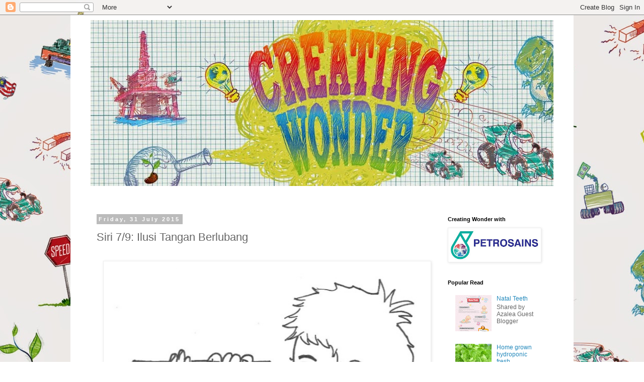

--- FILE ---
content_type: text/html; charset=UTF-8
request_url: https://creating-wonder.blogspot.com/2015/07/siri-79-ilusi-tangan-berlubang.html
body_size: 19398
content:
<!DOCTYPE html>
<html class='v2' dir='ltr' xmlns='http://www.w3.org/1999/xhtml' xmlns:b='http://www.google.com/2005/gml/b' xmlns:data='http://www.google.com/2005/gml/data' xmlns:expr='http://www.google.com/2005/gml/expr'>
<head>
<link href='https://www.blogger.com/static/v1/widgets/335934321-css_bundle_v2.css' rel='stylesheet' type='text/css'/>
<meta content='300474268679' property='fb:pages'/>
<meta content='width=1100' name='viewport'/>
<meta content='text/html; charset=UTF-8' http-equiv='Content-Type'/>
<meta content='blogger' name='generator'/>
<link href='https://creating-wonder.blogspot.com/favicon.ico' rel='icon' type='image/x-icon'/>
<link href='http://creating-wonder.blogspot.com/2015/07/siri-79-ilusi-tangan-berlubang.html' rel='canonical'/>
<link rel="alternate" type="application/atom+xml" title="Creating Wonder - the Petrosains Blog - Atom" href="https://creating-wonder.blogspot.com/feeds/posts/default" />
<link rel="alternate" type="application/rss+xml" title="Creating Wonder - the Petrosains Blog - RSS" href="https://creating-wonder.blogspot.com/feeds/posts/default?alt=rss" />
<link rel="service.post" type="application/atom+xml" title="Creating Wonder - the Petrosains Blog - Atom" href="https://www.blogger.com/feeds/6730937265443404879/posts/default" />

<link rel="alternate" type="application/atom+xml" title="Creating Wonder - the Petrosains Blog - Atom" href="https://creating-wonder.blogspot.com/feeds/4346723291574013489/comments/default" />
<!--Can't find substitution for tag [blog.ieCssRetrofitLinks]-->
<link href='https://blogger.googleusercontent.com/img/b/R29vZ2xl/AVvXsEgp3PPTJVVOuMvNWUQ3DOE8orfWe9j6ko0ZRZwbSTFE1Qg9P5iUc3NGddRvllajutnw2x2AcNiredCQU3KkqN5m_tzvH0vlUe2GdPmvtav-uDSSQRMOA4dOi_xx7huf4a1VveGVj3Y9bCTY/s640/Nai20.jpg' rel='image_src'/>
<meta content='http://creating-wonder.blogspot.com/2015/07/siri-79-ilusi-tangan-berlubang.html' property='og:url'/>
<meta content='Siri 7/9: Ilusi Tangan Berlubang' property='og:title'/>
<meta content='    Aktiviti ini bukan sahaja mudah tetapi ia tidak mengeluarkan kos yang banyak. Tetapi jangan dipandang rendah kerana ia mampu membuatkan ...' property='og:description'/>
<meta content='https://blogger.googleusercontent.com/img/b/R29vZ2xl/AVvXsEgp3PPTJVVOuMvNWUQ3DOE8orfWe9j6ko0ZRZwbSTFE1Qg9P5iUc3NGddRvllajutnw2x2AcNiredCQU3KkqN5m_tzvH0vlUe2GdPmvtav-uDSSQRMOA4dOi_xx7huf4a1VveGVj3Y9bCTY/w1200-h630-p-k-no-nu/Nai20.jpg' property='og:image'/>
<title>Creating Wonder - the Petrosains Blog: Siri 7/9: Ilusi Tangan Berlubang</title>
<style id='page-skin-1' type='text/css'><!--
/*
-----------------------------------------------
Blogger Template Style
Name:     Simple
Designer: Blogger
URL:      www.blogger.com
----------------------------------------------- */
/* Content
----------------------------------------------- */
body {
font: normal normal 12px 'Trebuchet MS', Trebuchet, Verdana, sans-serif;
color: #666666;
background: #ffffff url(//3.bp.blogspot.com/-37XDjr-Qz-g/VMs09o4jexI/AAAAAAAAFkk/1rliDcZZ2o4/s0/blog%2Bwallpaper.jpg) repeat scroll top center;
padding: 0 0 0 0;
}
html body .region-inner {
min-width: 0;
max-width: 100%;
width: auto;
}
h2 {
font-size: 22px;
}
a:link {
text-decoration:none;
color: #2288bb;
}
a:visited {
text-decoration:none;
color: #888888;
}
a:hover {
text-decoration:underline;
color: #33aaff;
}
.body-fauxcolumn-outer .fauxcolumn-inner {
background: transparent none repeat scroll top left;
_background-image: none;
}
.body-fauxcolumn-outer .cap-top {
position: absolute;
z-index: 1;
height: 400px;
width: 100%;
}
.body-fauxcolumn-outer .cap-top .cap-left {
width: 100%;
background: transparent none repeat-x scroll top left;
_background-image: none;
}
.content-outer {
-moz-box-shadow: 0 0 0 rgba(0, 0, 0, .15);
-webkit-box-shadow: 0 0 0 rgba(0, 0, 0, .15);
-goog-ms-box-shadow: 0 0 0 #333333;
box-shadow: 0 0 0 rgba(0, 0, 0, .15);
margin-bottom: 1px;
}
.content-inner {
padding: 10px 40px;
}
.content-inner {
background-color: #ffffff;
}
/* Header
----------------------------------------------- */
.header-outer {
background: transparent none repeat-x scroll 0 -400px;
_background-image: none;
}
.Header h1 {
font: normal normal 40px 'Trebuchet MS',Trebuchet,Verdana,sans-serif;
color: #000000;
text-shadow: 0 0 0 rgba(0, 0, 0, .2);
}
.Header h1 a {
color: #000000;
}
.Header .description {
font-size: 18px;
color: #000000;
}
.header-inner .Header .titlewrapper {
padding: 22px 0;
}
.header-inner .Header .descriptionwrapper {
padding: 0 0;
}
/* Tabs
----------------------------------------------- */
.tabs-inner .section:first-child {
border-top: 0 solid #dddddd;
}
.tabs-inner .section:first-child ul {
margin-top: -1px;
border-top: 1px solid #dddddd;
border-left: 1px solid #dddddd;
border-right: 1px solid #dddddd;
}
.tabs-inner .widget ul {
background: transparent none repeat-x scroll 0 -800px;
_background-image: none;
border-bottom: 1px solid #dddddd;
margin-top: 0;
margin-left: -30px;
margin-right: -30px;
}
.tabs-inner .widget li a {
display: inline-block;
padding: .6em 1em;
font: normal normal 12px 'Trebuchet MS', Trebuchet, Verdana, sans-serif;
color: #000000;
border-left: 1px solid #ffffff;
border-right: 1px solid #dddddd;
}
.tabs-inner .widget li:first-child a {
border-left: none;
}
.tabs-inner .widget li.selected a, .tabs-inner .widget li a:hover {
color: #000000;
background-color: #eeeeee;
text-decoration: none;
}
/* Columns
----------------------------------------------- */
.main-outer {
border-top: 0 solid transparent;
}
.fauxcolumn-left-outer .fauxcolumn-inner {
border-right: 1px solid transparent;
}
.fauxcolumn-right-outer .fauxcolumn-inner {
border-left: 1px solid transparent;
}
/* Headings
----------------------------------------------- */
div.widget > h2,
div.widget h2.title {
margin: 0 0 1em 0;
font: normal bold 11px 'Trebuchet MS',Trebuchet,Verdana,sans-serif;
color: #000000;
}
/* Widgets
----------------------------------------------- */
.widget .zippy {
color: #999999;
text-shadow: 2px 2px 1px rgba(0, 0, 0, .1);
}
.widget .popular-posts ul {
list-style: none;
}
/* Posts
----------------------------------------------- */
h2.date-header {
font: normal bold 11px Arial, Tahoma, Helvetica, FreeSans, sans-serif;
}
.date-header span {
background-color: #bbbbbb;
color: #ffffff;
padding: 0.4em;
letter-spacing: 3px;
margin: inherit;
}
.main-inner {
padding-top: 35px;
padding-bottom: 65px;
}
.main-inner .column-center-inner {
padding: 0 0;
}
.main-inner .column-center-inner .section {
margin: 0 1em;
}
.post {
margin: 0 0 45px 0;
}
h3.post-title, .comments h4 {
font: normal normal 22px 'Trebuchet MS',Trebuchet,Verdana,sans-serif;
margin: .75em 0 0;
}
.post-body {
font-size: 110%;
line-height: 1.4;
position: relative;
}
.post-body img, .post-body .tr-caption-container, .Profile img, .Image img,
.BlogList .item-thumbnail img {
padding: 2px;
background: #ffffff;
border: 1px solid #eeeeee;
-moz-box-shadow: 1px 1px 5px rgba(0, 0, 0, .1);
-webkit-box-shadow: 1px 1px 5px rgba(0, 0, 0, .1);
box-shadow: 1px 1px 5px rgba(0, 0, 0, .1);
}
.post-body img, .post-body .tr-caption-container {
padding: 5px;
}
.post-body .tr-caption-container {
color: #666666;
}
.post-body .tr-caption-container img {
padding: 0;
background: transparent;
border: none;
-moz-box-shadow: 0 0 0 rgba(0, 0, 0, .1);
-webkit-box-shadow: 0 0 0 rgba(0, 0, 0, .1);
box-shadow: 0 0 0 rgba(0, 0, 0, .1);
}
.post-header {
margin: 0 0 1.5em;
line-height: 1.6;
font-size: 90%;
}
.post-footer {
margin: 20px -2px 0;
padding: 5px 10px;
color: #666666;
background-color: #eeeeee;
border-bottom: 1px solid #eeeeee;
line-height: 1.6;
font-size: 90%;
}
#comments .comment-author {
padding-top: 1.5em;
border-top: 1px solid transparent;
background-position: 0 1.5em;
}
#comments .comment-author:first-child {
padding-top: 0;
border-top: none;
}
.avatar-image-container {
margin: .2em 0 0;
}
#comments .avatar-image-container img {
border: 1px solid #eeeeee;
}
/* Comments
----------------------------------------------- */
.comments .comments-content .icon.blog-author {
background-repeat: no-repeat;
background-image: url([data-uri]);
}
.comments .comments-content .loadmore a {
border-top: 1px solid #999999;
border-bottom: 1px solid #999999;
}
.comments .comment-thread.inline-thread {
background-color: #eeeeee;
}
.comments .continue {
border-top: 2px solid #999999;
}
/* Accents
---------------------------------------------- */
.section-columns td.columns-cell {
border-left: 1px solid transparent;
}
.blog-pager {
background: transparent url(//www.blogblog.com/1kt/simple/paging_dot.png) repeat-x scroll top center;
}
.blog-pager-older-link, .home-link,
.blog-pager-newer-link {
background-color: #ffffff;
padding: 5px;
}
.footer-outer {
border-top: 1px dashed #bbbbbb;
}
/* Mobile
----------------------------------------------- */
body.mobile  {
background-size: auto;
}
.mobile .body-fauxcolumn-outer {
background: transparent none repeat scroll top left;
}
.mobile .body-fauxcolumn-outer .cap-top {
background-size: 100% auto;
}
.mobile .content-outer {
-webkit-box-shadow: 0 0 3px rgba(0, 0, 0, .15);
box-shadow: 0 0 3px rgba(0, 0, 0, .15);
}
.mobile .tabs-inner .widget ul {
margin-left: 0;
margin-right: 0;
}
.mobile .post {
margin: 0;
}
.mobile .main-inner .column-center-inner .section {
margin: 0;
}
.mobile .date-header span {
padding: 0.1em 10px;
margin: 0 -10px;
}
.mobile h3.post-title {
margin: 0;
}
.mobile .blog-pager {
background: transparent none no-repeat scroll top center;
}
.mobile .footer-outer {
border-top: none;
}
.mobile .main-inner, .mobile .footer-inner {
background-color: #ffffff;
}
.mobile-index-contents {
color: #666666;
}
.mobile-link-button {
background-color: #2288bb;
}
.mobile-link-button a:link, .mobile-link-button a:visited {
color: #ffffff;
}
.mobile .tabs-inner .section:first-child {
border-top: none;
}
.mobile .tabs-inner .PageList .widget-content {
background-color: #eeeeee;
color: #000000;
border-top: 1px solid #dddddd;
border-bottom: 1px solid #dddddd;
}
.mobile .tabs-inner .PageList .widget-content .pagelist-arrow {
border-left: 1px solid #dddddd;
}

--></style>
<style id='template-skin-1' type='text/css'><!--
body {
min-width: 1000px;
}
.content-outer, .content-fauxcolumn-outer, .region-inner {
min-width: 1000px;
max-width: 1000px;
_width: 1000px;
}
.main-inner .columns {
padding-left: 0px;
padding-right: 240px;
}
.main-inner .fauxcolumn-center-outer {
left: 0px;
right: 240px;
/* IE6 does not respect left and right together */
_width: expression(this.parentNode.offsetWidth -
parseInt("0px") -
parseInt("240px") + 'px');
}
.main-inner .fauxcolumn-left-outer {
width: 0px;
}
.main-inner .fauxcolumn-right-outer {
width: 240px;
}
.main-inner .column-left-outer {
width: 0px;
right: 100%;
margin-left: -0px;
}
.main-inner .column-right-outer {
width: 240px;
margin-right: -240px;
}
#layout {
min-width: 0;
}
#layout .content-outer {
min-width: 0;
width: 800px;
}
#layout .region-inner {
min-width: 0;
width: auto;
}
body#layout div.add_widget {
padding: 8px;
}
body#layout div.add_widget a {
margin-left: 32px;
}
--></style>
<style>
    body {background-image:url(\/\/3.bp.blogspot.com\/-37XDjr-Qz-g\/VMs09o4jexI\/AAAAAAAAFkk\/1rliDcZZ2o4\/s0\/blog%2Bwallpaper.jpg);}
    
@media (max-width: 200px) { body {background-image:url(\/\/3.bp.blogspot.com\/-37XDjr-Qz-g\/VMs09o4jexI\/AAAAAAAAFkk\/1rliDcZZ2o4\/w200\/blog%2Bwallpaper.jpg);}}
@media (max-width: 400px) and (min-width: 201px) { body {background-image:url(\/\/3.bp.blogspot.com\/-37XDjr-Qz-g\/VMs09o4jexI\/AAAAAAAAFkk\/1rliDcZZ2o4\/w400\/blog%2Bwallpaper.jpg);}}
@media (max-width: 800px) and (min-width: 401px) { body {background-image:url(\/\/3.bp.blogspot.com\/-37XDjr-Qz-g\/VMs09o4jexI\/AAAAAAAAFkk\/1rliDcZZ2o4\/w800\/blog%2Bwallpaper.jpg);}}
@media (max-width: 1200px) and (min-width: 801px) { body {background-image:url(\/\/3.bp.blogspot.com\/-37XDjr-Qz-g\/VMs09o4jexI\/AAAAAAAAFkk\/1rliDcZZ2o4\/w1200\/blog%2Bwallpaper.jpg);}}
/* Last tag covers anything over one higher than the previous max-size cap. */
@media (min-width: 1201px) { body {background-image:url(\/\/3.bp.blogspot.com\/-37XDjr-Qz-g\/VMs09o4jexI\/AAAAAAAAFkk\/1rliDcZZ2o4\/w1600\/blog%2Bwallpaper.jpg);}}
  </style>
<script type='text/javascript'>
        (function(i,s,o,g,r,a,m){i['GoogleAnalyticsObject']=r;i[r]=i[r]||function(){
        (i[r].q=i[r].q||[]).push(arguments)},i[r].l=1*new Date();a=s.createElement(o),
        m=s.getElementsByTagName(o)[0];a.async=1;a.src=g;m.parentNode.insertBefore(a,m)
        })(window,document,'script','https://www.google-analytics.com/analytics.js','ga');
        ga('create', 'UA-97340898-1', 'auto', 'blogger');
        ga('blogger.send', 'pageview');
      </script>
<link href='https://www.blogger.com/dyn-css/authorization.css?targetBlogID=6730937265443404879&amp;zx=b91d0efb-2186-4656-8bd6-5a5b43bc389d' media='none' onload='if(media!=&#39;all&#39;)media=&#39;all&#39;' rel='stylesheet'/><noscript><link href='https://www.blogger.com/dyn-css/authorization.css?targetBlogID=6730937265443404879&amp;zx=b91d0efb-2186-4656-8bd6-5a5b43bc389d' rel='stylesheet'/></noscript>
<meta name='google-adsense-platform-account' content='ca-host-pub-1556223355139109'/>
<meta name='google-adsense-platform-domain' content='blogspot.com'/>

</head>
<body class='loading variant-simplysimple'>
<div class='navbar section' id='navbar' name='Navbar'><div class='widget Navbar' data-version='1' id='Navbar1'><script type="text/javascript">
    function setAttributeOnload(object, attribute, val) {
      if(window.addEventListener) {
        window.addEventListener('load',
          function(){ object[attribute] = val; }, false);
      } else {
        window.attachEvent('onload', function(){ object[attribute] = val; });
      }
    }
  </script>
<div id="navbar-iframe-container"></div>
<script type="text/javascript" src="https://apis.google.com/js/platform.js"></script>
<script type="text/javascript">
      gapi.load("gapi.iframes:gapi.iframes.style.bubble", function() {
        if (gapi.iframes && gapi.iframes.getContext) {
          gapi.iframes.getContext().openChild({
              url: 'https://www.blogger.com/navbar/6730937265443404879?po\x3d4346723291574013489\x26origin\x3dhttps://creating-wonder.blogspot.com',
              where: document.getElementById("navbar-iframe-container"),
              id: "navbar-iframe"
          });
        }
      });
    </script><script type="text/javascript">
(function() {
var script = document.createElement('script');
script.type = 'text/javascript';
script.src = '//pagead2.googlesyndication.com/pagead/js/google_top_exp.js';
var head = document.getElementsByTagName('head')[0];
if (head) {
head.appendChild(script);
}})();
</script>
</div></div>
<div class='body-fauxcolumns'>
<div class='fauxcolumn-outer body-fauxcolumn-outer'>
<div class='cap-top'>
<div class='cap-left'></div>
<div class='cap-right'></div>
</div>
<div class='fauxborder-left'>
<div class='fauxborder-right'></div>
<div class='fauxcolumn-inner'>
</div>
</div>
<div class='cap-bottom'>
<div class='cap-left'></div>
<div class='cap-right'></div>
</div>
</div>
</div>
<div class='content'>
<div class='content-fauxcolumns'>
<div class='fauxcolumn-outer content-fauxcolumn-outer'>
<div class='cap-top'>
<div class='cap-left'></div>
<div class='cap-right'></div>
</div>
<div class='fauxborder-left'>
<div class='fauxborder-right'></div>
<div class='fauxcolumn-inner'>
</div>
</div>
<div class='cap-bottom'>
<div class='cap-left'></div>
<div class='cap-right'></div>
</div>
</div>
</div>
<div class='content-outer'>
<div class='content-cap-top cap-top'>
<div class='cap-left'></div>
<div class='cap-right'></div>
</div>
<div class='fauxborder-left content-fauxborder-left'>
<div class='fauxborder-right content-fauxborder-right'></div>
<div class='content-inner'>
<header>
<div class='header-outer'>
<div class='header-cap-top cap-top'>
<div class='cap-left'></div>
<div class='cap-right'></div>
</div>
<div class='fauxborder-left header-fauxborder-left'>
<div class='fauxborder-right header-fauxborder-right'></div>
<div class='region-inner header-inner'>
<div class='header section' id='header' name='Header'><div class='widget Header' data-version='1' id='Header1'>
<div id='header-inner'>
<a href='https://creating-wonder.blogspot.com/' style='display: block'>
<img alt='Creating Wonder - the Petrosains Blog' height='330px; ' id='Header1_headerimg' src='https://blogger.googleusercontent.com/img/b/R29vZ2xl/AVvXsEjCHFlrnUIj29oSJamXb_qiT_cClizh6hkOugyxaq8b2yeJv2YclSYbeP0cg-62PJT-AT7FBN32w-8UzRN0okNIIgX2pkbEtkSXy53CywtfoQC6iuyEkousHUemgrvaVeR0Ms3vC5hQhhuh/s1600/blog_banner.jpg' style='display: block' width='1000px; '/>
</a>
<div class='descriptionwrapper'>
<p class='description'><span>
</span></p>
</div>
</div>
</div></div>
</div>
</div>
<div class='header-cap-bottom cap-bottom'>
<div class='cap-left'></div>
<div class='cap-right'></div>
</div>
</div>
</header>
<div class='tabs-outer'>
<div class='tabs-cap-top cap-top'>
<div class='cap-left'></div>
<div class='cap-right'></div>
</div>
<div class='fauxborder-left tabs-fauxborder-left'>
<div class='fauxborder-right tabs-fauxborder-right'></div>
<div class='region-inner tabs-inner'>
<div class='tabs no-items section' id='crosscol' name='Cross-column'></div>
<div class='tabs no-items section' id='crosscol-overflow' name='Cross-Column 2'></div>
</div>
</div>
<div class='tabs-cap-bottom cap-bottom'>
<div class='cap-left'></div>
<div class='cap-right'></div>
</div>
</div>
<div class='main-outer'>
<div class='main-cap-top cap-top'>
<div class='cap-left'></div>
<div class='cap-right'></div>
</div>
<div class='fauxborder-left main-fauxborder-left'>
<div class='fauxborder-right main-fauxborder-right'></div>
<div class='region-inner main-inner'>
<div class='columns fauxcolumns'>
<div class='fauxcolumn-outer fauxcolumn-center-outer'>
<div class='cap-top'>
<div class='cap-left'></div>
<div class='cap-right'></div>
</div>
<div class='fauxborder-left'>
<div class='fauxborder-right'></div>
<div class='fauxcolumn-inner'>
</div>
</div>
<div class='cap-bottom'>
<div class='cap-left'></div>
<div class='cap-right'></div>
</div>
</div>
<div class='fauxcolumn-outer fauxcolumn-left-outer'>
<div class='cap-top'>
<div class='cap-left'></div>
<div class='cap-right'></div>
</div>
<div class='fauxborder-left'>
<div class='fauxborder-right'></div>
<div class='fauxcolumn-inner'>
</div>
</div>
<div class='cap-bottom'>
<div class='cap-left'></div>
<div class='cap-right'></div>
</div>
</div>
<div class='fauxcolumn-outer fauxcolumn-right-outer'>
<div class='cap-top'>
<div class='cap-left'></div>
<div class='cap-right'></div>
</div>
<div class='fauxborder-left'>
<div class='fauxborder-right'></div>
<div class='fauxcolumn-inner'>
</div>
</div>
<div class='cap-bottom'>
<div class='cap-left'></div>
<div class='cap-right'></div>
</div>
</div>
<!-- corrects IE6 width calculation -->
<div class='columns-inner'>
<div class='column-center-outer'>
<div class='column-center-inner'>
<div class='main section' id='main' name='Main'><div class='widget Blog' data-version='1' id='Blog1'>
<div class='blog-posts hfeed'>

          <div class="date-outer">
        
<h2 class='date-header'><span>Friday, 31 July 2015</span></h2>

          <div class="date-posts">
        
<div class='post-outer'>
<div class='post hentry uncustomized-post-template' itemprop='blogPost' itemscope='itemscope' itemtype='http://schema.org/BlogPosting'>
<meta content='https://blogger.googleusercontent.com/img/b/R29vZ2xl/AVvXsEgp3PPTJVVOuMvNWUQ3DOE8orfWe9j6ko0ZRZwbSTFE1Qg9P5iUc3NGddRvllajutnw2x2AcNiredCQU3KkqN5m_tzvH0vlUe2GdPmvtav-uDSSQRMOA4dOi_xx7huf4a1VveGVj3Y9bCTY/s640/Nai20.jpg' itemprop='image_url'/>
<meta content='6730937265443404879' itemprop='blogId'/>
<meta content='4346723291574013489' itemprop='postId'/>
<a name='4346723291574013489'></a>
<h3 class='post-title entry-title' itemprop='name'>
Siri 7/9: Ilusi Tangan Berlubang
</h3>
<div class='post-header'>
<div class='post-header-line-1'></div>
</div>
<div class='post-body entry-content' id='post-body-4346723291574013489' itemprop='description articleBody'>
<br />
<div class="separator" style="clear: both; text-align: center;">
<a href="https://blogger.googleusercontent.com/img/b/R29vZ2xl/AVvXsEgp3PPTJVVOuMvNWUQ3DOE8orfWe9j6ko0ZRZwbSTFE1Qg9P5iUc3NGddRvllajutnw2x2AcNiredCQU3KkqN5m_tzvH0vlUe2GdPmvtav-uDSSQRMOA4dOi_xx7huf4a1VveGVj3Y9bCTY/s1600/Nai20.jpg" imageanchor="1" style="margin-left: 1em; margin-right: 1em;"><img border="0" height="380" src="https://blogger.googleusercontent.com/img/b/R29vZ2xl/AVvXsEgp3PPTJVVOuMvNWUQ3DOE8orfWe9j6ko0ZRZwbSTFE1Qg9P5iUc3NGddRvllajutnw2x2AcNiredCQU3KkqN5m_tzvH0vlUe2GdPmvtav-uDSSQRMOA4dOi_xx7huf4a1VveGVj3Y9bCTY/s640/Nai20.jpg" width="640" /></a></div>
<br />
<span style="font-family: Georgia, Times New Roman, serif;">Aktiviti ini bukan sahaja mudah tetapi ia tidak mengeluarkan kos yang banyak. Tetapi jangan dipandang rendah kerana ia mampu membuatkan anda terpinga-pinga seolah-olah ada sesuatu yang ajaib telah berlaku. Gunakanlah ia sebagai aktiviti silap mata yang menghasilkan satu ilusi visual melibatkan deria penglihatan kita.</span><br />
<span style="font-family: Georgia, Times New Roman, serif;"><b><br /></b></span>
<span style="font-family: Georgia, Times New Roman, serif;"><b><gs class="GINGER_SOFTWARE_mark" ginger_software_uiphraseguid="b0ef39a7-7075-477e-9d31-0fdc1c849858" id="45fabba1-34b2-463f-9e68-339e3c6324e6"><gs class="GINGER_SOFTWARE_mark" ginger_software_uiphraseguid="a92dae72-d9ea-4c9a-b948-f85dec69ae33" id="4ac289df-8f85-4255-83f7-000580b32442"><gs class="GINGER_SOFTWARE_mark" ginger_software_uiphraseguid="2addb872-e34a-4ed7-97a1-b8db4f1ec256" id="de115a0c-f6f4-40a3-8f9b-75090c20b9a2"><gs class="GINGER_SOFTWARE_mark" ginger_software_uiphraseguid="fdc62dc1-8e44-4f6f-8bda-a6e1f97b75cf" id="8ea6acbf-588d-4bfb-9592-5eee3debf154">Apakah</gs></gs></gs></gs> yang anda perlukan?</b></span><br />
<span style="font-family: Georgia, Times New Roman, serif;"><gs class="GINGER_SOFTWARE_mark" ginger_software_uiphraseguid="a916250a-c880-45ab-b229-fbd5feaddff2" id="6e1ff2f6-d26e-4927-b32f-4574c57c13f8"><gs class="GINGER_SOFTWARE_mark" ginger_software_uiphraseguid="d5b565a2-df8f-4632-8a35-a4b61c6ae2dc" id="6b9b216e-abd2-4629-aa5c-ff6133ebb154"><gs class="GINGER_SOFTWARE_mark" ginger_software_uiphraseguid="582f5e41-c3eb-4905-87c0-5f291e6dcdc3" id="3f5f2884-5341-4918-ad67-dca36b1693b4"><gs class="GINGER_SOFTWARE_mark" ginger_software_uiphraseguid="de7bfa66-2e25-432f-9a75-e4f842fec5f0" id="3eeb021a-799f-4ca0-8839-38e6bdfef087">Sehelai</gs></gs></gs></gs> <gs class="GINGER_SOFTWARE_mark" ginger_software_uiphraseguid="a916250a-c880-45ab-b229-fbd5feaddff2" id="e5787cbd-0799-4601-8f23-53aaab41e584"><gs class="GINGER_SOFTWARE_mark" ginger_software_uiphraseguid="d5b565a2-df8f-4632-8a35-a4b61c6ae2dc" id="deb4257a-ad65-4603-878c-81946ffd4e24"><gs class="GINGER_SOFTWARE_mark" ginger_software_uiphraseguid="582f5e41-c3eb-4905-87c0-5f291e6dcdc3" id="a3dd1c6a-b531-46b0-a2ff-8bcdbfc0e3ef"><gs class="GINGER_SOFTWARE_mark" ginger_software_uiphraseguid="de7bfa66-2e25-432f-9a75-e4f842fec5f0" id="26c362a5-28de-4543-badd-347efec11588">kertas</gs></gs></gs></gs> A4</span><br />
<span style="font-family: Georgia, Times New Roman, serif;">Pita <gs class="GINGER_SOFTWARE_mark" ginger_software_uiphraseguid="a7a9bd17-b575-4240-88f2-700ce9adab95" id="26c153e2-fba4-4ff5-a00b-3a8d7b80dccd"><gs class="GINGER_SOFTWARE_mark" ginger_software_uiphraseguid="2a5e68b9-aa24-4f95-9239-a4761edb0e96" id="d83aef5a-fc83-491d-8b3f-092a3c50f2c9"><gs class="GINGER_SOFTWARE_mark" ginger_software_uiphraseguid="8ec69e55-6cee-40d0-be99-2d25dfd9da0e" id="334db256-9649-48e2-ba06-ec5cbf91dadb"><gs class="GINGER_SOFTWARE_mark" ginger_software_uiphraseguid="4d76f0dc-4f21-4193-8219-9e6710150753" id="489a3909-f1fb-4b2a-8270-159478694ad0">selofan</gs></gs></gs></gs></span><br />
<span style="font-family: Georgia, Times New Roman, serif;">(Alternatif : bekas tiub kertas tisu dapur)</span><br />
<span style="font-family: Georgia, Times New Roman, serif;"><br /></span>
<span style="font-family: Georgia, Times New Roman, serif;"><b><gs class="GINGER_SOFTWARE_mark" ginger_software_uiphraseguid="1afdf994-f83e-4aa0-bdb7-dd3b4f263446" id="d0815149-e373-471e-9ce3-fda094fb7c91"><gs class="GINGER_SOFTWARE_mark" ginger_software_uiphraseguid="222d2814-fc8a-4466-824a-c91afca36280" id="1699f559-d28f-49dd-826f-861ce560648b"><gs class="GINGER_SOFTWARE_mark" ginger_software_uiphraseguid="b1f22b6f-c532-49b6-84e1-c238a95efa1f" id="3c65bd7a-7193-4015-bbf1-7b403940ce46"><gs class="GINGER_SOFTWARE_mark" ginger_software_uiphraseguid="bb0052e4-5353-4b47-a7cc-e5fa11487392" id="901c2342-4d20-40b3-b5c8-b8cfafec1f18">Apakah</gs></gs></gs></gs> yang perlu dibuat?</b></span><br />
<span style="font-family: Georgia, Times New Roman, serif;">1. Gulungkan lembaran kertas itu untuk membuat tiub kertas dan kemaskannya dengan menggunakan pita selofan.</span><br />
<span style="font-family: Georgia, Times New Roman, serif;">2. Pegang tiub kertas itu dengan tangan kanan.&nbsp;</span><br />
<span style="font-family: Georgia, Times New Roman, serif;">3. Gunakannya untuk melihat melalui mata kanan anda.</span><br />
<span style="font-family: Georgia, Times New Roman, serif;">4. Pastikan kedua-dua mata terbuka.</span><br />
<span style="font-family: Georgia, Times New Roman, serif;">5. Sekarang, buka tapak tangan kiri anda dan tempatkannya berhadapan ke arah muka anda.</span><br />
<span style="font-family: Georgia, Times New Roman, serif;">6. Rapatkan tapak tangan kiri anda ke tiub kertas tadi.</span><br />
<span style="font-family: Georgia, Times New Roman, serif;">7. Sandarkan tapak tangan kiri anda kepada tiub kertas. Letakkan jaraknya lebih kurang dua per tiga panjang tiub dari mata anda.</span><br />
<span style="font-family: Georgia, Times New Roman, serif;">8. Pastikan kedua-dua mata anda terbuka. <gs class="GINGER_SOFTWARE_mark" ginger_software_uiphraseguid="91428441-e85e-4b92-996c-55fa52c02d81" id="1883b9da-bc74-4b59-9601-90fb06eb8bf8"><gs class="GINGER_SOFTWARE_mark" ginger_software_uiphraseguid="42ca5db8-4b4c-435b-9e71-dede33125143" id="14bb3b15-ce96-4d89-99c0-b47c7101516e"><gs class="GINGER_SOFTWARE_mark" ginger_software_uiphraseguid="1cb5e3fc-ba6e-43aa-a77a-761b1674e1b1" id="91ccd2c9-6cb0-4fd8-b2cc-a7af504f3140">Apakah</gs></gs></gs> yang anda dapat lihat? Adakah anda dapat lihat sebuah lubang terbentuk di tapak tangan kiri anda? <gs class="GINGER_SOFTWARE_mark" ginger_software_uiphraseguid="f14df3b8-c3cd-46d4-937c-529972031ede" id="22b1f6b6-fd88-429d-b75b-85e46dfaf7b5"><gs class="GINGER_SOFTWARE_mark" ginger_software_uiphraseguid="44531fc9-b448-43c5-9d75-bcb3df3f2719" id="6acd57f5-abf0-492d-a7a2-c55e92880c68"><gs class="GINGER_SOFTWARE_mark" ginger_software_uiphraseguid="01ccc029-7fdb-4d6a-93d7-a249df25a62a" id="3e4929e3-8649-4aec-9213-93f0d3caae02">Agak</gs></gs></gs> <gs class="GINGER_SOFTWARE_mark" ginger_software_uiphraseguid="f14df3b8-c3cd-46d4-937c-529972031ede" id="c4a466fd-9293-4636-b089-d8960c868522"><gs class="GINGER_SOFTWARE_mark" ginger_software_uiphraseguid="44531fc9-b448-43c5-9d75-bcb3df3f2719" id="a5b238c3-4b43-4d94-a532-7922f66da8ac"><gs class="GINGER_SOFTWARE_mark" ginger_software_uiphraseguid="01ccc029-7fdb-4d6a-93d7-a249df25a62a" id="d1b9d1eb-d8c7-4c71-9abc-8ca8c414b6cf">menakutkan</gs></gs></gs>, <gs class="GINGER_SOFTWARE_mark" ginger_software_uiphraseguid="f14df3b8-c3cd-46d4-937c-529972031ede" id="488f1cc5-23cf-4158-9e92-d6b4f36e3d4c"><gs class="GINGER_SOFTWARE_mark" ginger_software_uiphraseguid="44531fc9-b448-43c5-9d75-bcb3df3f2719" id="25207489-75c9-4a16-a46a-c19d2178dedf"><gs class="GINGER_SOFTWARE_mark" ginger_software_uiphraseguid="01ccc029-7fdb-4d6a-93d7-a249df25a62a" id="992b5c08-f122-41af-8702-a99d05897a7c">bukan</gs></gs></gs>?</span><br />
<div class="separator" style="clear: both; text-align: center;">
<a href="https://blogger.googleusercontent.com/img/b/R29vZ2xl/AVvXsEi_25NuQOsO-r94XqEvIesUxffVN8F0e0b-ijj62gcSS7fqRjZSaEruZkxvPOWAHzPtqVAtAaNrf-S2_DK8MF4dPVaYTXS5Lu_FRwS0uxh0sC8dbQokipPhm-aW-JbTAKSgS6NiwwXU6BvT/s1600/Nai2%2560.jpg" imageanchor="1" style="margin-left: 1em; margin-right: 1em;"><img border="0" height="320" src="https://blogger.googleusercontent.com/img/b/R29vZ2xl/AVvXsEi_25NuQOsO-r94XqEvIesUxffVN8F0e0b-ijj62gcSS7fqRjZSaEruZkxvPOWAHzPtqVAtAaNrf-S2_DK8MF4dPVaYTXS5Lu_FRwS0uxh0sC8dbQokipPhm-aW-JbTAKSgS6NiwwXU6BvT/s320/Nai2%2560.jpg" width="298" /></a></div>
<span style="font-family: Georgia, Times New Roman, serif;"><b><br /></b></span>
<span style="font-family: Georgia, Times New Roman, serif;"><b><gs class="GINGER_SOFTWARE_mark" ginger_software_uiphraseguid="8fa259e2-ee12-4623-aca4-6da69ed57e1a" id="68d08621-6a7e-44c4-99e1-58c9cd247941"><gs class="GINGER_SOFTWARE_mark" ginger_software_uiphraseguid="2365e376-1d34-4d0f-970a-bc39d3e273f8" id="6317f124-a8ca-4e5a-a64b-00883ad79270"><gs class="GINGER_SOFTWARE_mark" ginger_software_uiphraseguid="915235b6-dd55-4834-b8ac-fe012aef8e49" id="a66b5d11-53e9-4ef1-98d9-82ae254b7439">Apakah</gs></gs></gs> yang berlaku?</b></span><br />
<span style="font-family: Georgia, Times New Roman, serif;">Apabila anda melihat melalui tiub kertas dan dalam masa yang sama memerhatikan tapak tangan, satu ilusi optik telah terhasil. Mata sebelah kiri melihat lubang manakala mata sebelah kanan pula melihat tapak tangan.&nbsp;</span><br />
<span style="font-family: Georgia, Times New Roman, serif;">Apa yang berlaku ialah mata dan otak anda mengolah kedua-dua imej dalam masa yang sama. Tindakan ini menghasilkan imej tapak tangan yang berlubang tanpa mencederakan anda sedikit pun!</span><br />
<span style="font-family: Georgia, Times New Roman, serif;"><br /></span>
<span style="font-family: Georgia, Times New Roman, serif;"><b>Tahukah anda?</b></span><br />
<span style="font-family: Georgia, Times New Roman, serif;">Apakah yang dimaksudkan dengan ilusi <gs class="GINGER_SOFTWARE_mark" ginger_software_uiphraseguid="ff44e09d-41a3-40a0-baba-328dcd6ea87e" id="5557baf7-2024-4c65-acb3-b961462a126d"><gs class="GINGER_SOFTWARE_mark" ginger_software_uiphraseguid="c1e5da1c-1f36-465d-bd47-f98de8ba51aa" id="1112f541-2eee-4428-a33a-5d463851c140"><gs class="GINGER_SOFTWARE_mark" ginger_software_uiphraseguid="3df76b50-4e29-4d27-83a8-005033e0ee0f" id="7563795e-21d2-4173-be7c-fe03e61807e6">optik</gs></gs></gs>?</span><br />
<span style="font-family: Georgia, Times New Roman, serif;">Ilusi <gs class="GINGER_SOFTWARE_mark" ginger_software_uiphraseguid="0d1d8699-01c7-42df-877a-fc72e7311be0" id="74073db2-4e1b-40a3-b263-7ad9cad94bb9"><gs class="GINGER_SOFTWARE_mark" ginger_software_uiphraseguid="fd59cd94-9da1-4ff0-a5d8-3ee3b5f6422a" id="1c45d022-5299-457e-9988-f87dc0178a5e"><gs class="GINGER_SOFTWARE_mark" ginger_software_uiphraseguid="0eddcfbb-5a6c-468c-a886-6c98780011eb" id="0b7ccc7c-50e2-49db-a79d-64f17e4ecb1a">optik</gs></gs></gs> (optical illusion) <gs class="GINGER_SOFTWARE_mark" ginger_software_uiphraseguid="0d1d8699-01c7-42df-877a-fc72e7311be0" id="4acbb69c-73c1-4958-9da4-877a9ec0a4d7"><gs class="GINGER_SOFTWARE_mark" ginger_software_uiphraseguid="fd59cd94-9da1-4ff0-a5d8-3ee3b5f6422a" id="bcf3d99a-e697-48b4-8873-addc5cfe3400"><gs class="GINGER_SOFTWARE_mark" ginger_software_uiphraseguid="0eddcfbb-5a6c-468c-a886-6c98780011eb" id="e287cc0b-2be1-4a27-b616-34f34ca06e6e">atau</gs></gs></gs> lebih <gs class="GINGER_SOFTWARE_mark" ginger_software_uiphraseguid="0d1d8699-01c7-42df-877a-fc72e7311be0" id="ed10cbb3-ba09-4a6c-9e88-8211d9e90255"><gs class="GINGER_SOFTWARE_mark" ginger_software_uiphraseguid="fd59cd94-9da1-4ff0-a5d8-3ee3b5f6422a" id="3f1bfa18-9107-43b6-9faf-0d0b7b485975"><gs class="GINGER_SOFTWARE_mark" ginger_software_uiphraseguid="0eddcfbb-5a6c-468c-a886-6c98780011eb" id="5013e375-e7fb-4645-ad04-b463b69ede40">sesuai</gs></gs></gs> dikenali sebagai <gs class="GINGER_SOFTWARE_mark" ginger_software_uiphraseguid="0d1d8699-01c7-42df-877a-fc72e7311be0" id="a974449b-5012-4799-961e-376df21345b2"><gs class="GINGER_SOFTWARE_mark" ginger_software_uiphraseguid="fd59cd94-9da1-4ff0-a5d8-3ee3b5f6422a" id="f77ddc7b-b220-48b2-97d5-72be56b3bba2"><gs class="GINGER_SOFTWARE_mark" ginger_software_uiphraseguid="0eddcfbb-5a6c-468c-a886-6c98780011eb" id="f4294600-cafa-4d73-aa1e-37a8908444f0">ilusi visual</gs></gs></gs> (visual illusion), <gs class="GINGER_SOFTWARE_mark" ginger_software_uiphraseguid="0d1d8699-01c7-42df-877a-fc72e7311be0" id="f57c520d-bcf1-453f-ae19-fcde3c1fbfe5"><gs class="GINGER_SOFTWARE_mark" ginger_software_uiphraseguid="fd59cd94-9da1-4ff0-a5d8-3ee3b5f6422a" id="96a7e29e-6a78-4b57-b4f7-ccfdd89d84a2"><gs class="GINGER_SOFTWARE_mark" ginger_software_uiphraseguid="0eddcfbb-5a6c-468c-a886-6c98780011eb" id="3b177cc1-d2ad-4d7f-bc0f-974648e846b7">melibatkan</gs></gs></gs> <gs class="GINGER_SOFTWARE_mark" ginger_software_uiphraseguid="0d1d8699-01c7-42df-877a-fc72e7311be0" id="a76366ec-7a1a-4b81-ac8b-18f92735ab74"><gs class="GINGER_SOFTWARE_mark" ginger_software_uiphraseguid="fd59cd94-9da1-4ff0-a5d8-3ee3b5f6422a" id="577323d1-3164-4a67-9e09-2f6929508baa"><gs class="GINGER_SOFTWARE_mark" ginger_software_uiphraseguid="0eddcfbb-5a6c-468c-a886-6c98780011eb" id="4b7872df-c947-402a-afad-34334a8497ff">pengeliruan</gs></gs></gs> visual. Pelbagai kesan visual yang mengelirukan boleh dilihat apabila kita memanipulasikan susunan imej, warna, kesan sumber cahaya dan lain-lain pemboleh ubah yang berkaitan.&nbsp;</span><br />
<span style="font-family: Georgia, Times New Roman, serif;">Jika anda menghadapi kesukaran untuk melihat imej yang tersembunyi di dalam sesuatu gambar atau fotograf, anda tidak perlu risau. Ini adalah kerana semua orang mengalami ilusi visual dengan cara yang berbeza. Malah, bagi sesetengah ilusi visual, ada juga yang tidak dapat melihat kesannya langsung!</span><br />
<span style="font-family: Georgia, Times New Roman, serif;">Ilusi optik bukan sahaja sesuatu yang seronok dan menarik tetapi ia juga mendedahkan banyak perkara tentang cara-cara otak berfungsi. Ada pelbagai ilusi optik dan setiapnya ada penjelasan tentang bagaimana dan mengapa ilusi visual ini berlaku.&nbsp;</span><br />
<span style="font-family: Georgia, Times New Roman, serif;"><br /></span>
<br />
<div class="separator" style="clear: both; text-align: center;">
<a href="https://blogger.googleusercontent.com/img/b/R29vZ2xl/AVvXsEgq12tSH-cEThDNSQTvwMTxBwcIDT__sWUHukL-z9MA44mSLJHKjLgmtDunxyFkwJuc6A8mBXN2xudX0VuNsKZHrC1eYrrWMoans-O080nkD2qTI7A6j6U0fR1EA2cNRktM02rDluMQPaSY/s1600/Nai19.gif" imageanchor="1" style="margin-left: 1em; margin-right: 1em;"><img border="0" height="392" src="https://blogger.googleusercontent.com/img/b/R29vZ2xl/AVvXsEgq12tSH-cEThDNSQTvwMTxBwcIDT__sWUHukL-z9MA44mSLJHKjLgmtDunxyFkwJuc6A8mBXN2xudX0VuNsKZHrC1eYrrWMoans-O080nkD2qTI7A6j6U0fR1EA2cNRktM02rDluMQPaSY/s400/Nai19.gif" width="400" /></a></div>
<span style="font-family: Georgia, Times New Roman, serif;"><br /></span>
<span style="font-family: Georgia, Times New Roman, serif;"><gs class="GINGER_SOFTWARE_mark" ginger_software_uiphraseguid="6324aae3-61f8-406f-8bfc-1c7231f9e7b8" id="9d8395a6-7ad0-4d38-924d-58606e74b3bd"><gs class="GINGER_SOFTWARE_mark" ginger_software_uiphraseguid="0f0d0d16-a77c-4ee7-af04-81db6dba776f" id="084d5b78-b153-4e60-82e0-ad7e6f49a0ea">Perhatikan</gs></gs> kelima-lima <gs class="GINGER_SOFTWARE_mark" ginger_software_uiphraseguid="6324aae3-61f8-406f-8bfc-1c7231f9e7b8" id="9b17caa0-826c-4bf4-92cf-d72fb0eca428"><gs class="GINGER_SOFTWARE_mark" ginger_software_uiphraseguid="0f0d0d16-a77c-4ee7-af04-81db6dba776f" id="cd0b65b4-d9a8-4b64-b959-b7b25863487c">roda</gs></gs> yang <gs class="GINGER_SOFTWARE_mark" ginger_software_uiphraseguid="6324aae3-61f8-406f-8bfc-1c7231f9e7b8" id="218230bb-d8ea-4314-9154-5922e24e0fed"><gs class="GINGER_SOFTWARE_mark" ginger_software_uiphraseguid="0f0d0d16-a77c-4ee7-af04-81db6dba776f" id="ad548447-6688-463c-8e40-0ecaf7f8917b">bercorak</gs></gs> <gs class="GINGER_SOFTWARE_mark" ginger_software_uiphraseguid="6324aae3-61f8-406f-8bfc-1c7231f9e7b8" id="2f972357-eff5-41c9-a39e-9608c3db4dc9"><gs class="GINGER_SOFTWARE_mark" ginger_software_uiphraseguid="0f0d0d16-a77c-4ee7-af04-81db6dba776f" id="b5192e2e-064c-4a86-8536-74e65e64d8a4">di</gs></gs> <gs class="GINGER_SOFTWARE_mark" ginger_software_uiphraseguid="6324aae3-61f8-406f-8bfc-1c7231f9e7b8" id="aaeb8b0f-cb87-481c-aafb-4bdd45fe378c"><gs class="GINGER_SOFTWARE_mark" ginger_software_uiphraseguid="0f0d0d16-a77c-4ee7-af04-81db6dba776f" id="d011800c-f5e4-43e3-9f1b-2b61c3e178f7">atas</gs></gs>. Jangan risau jika anda melihatnya berputar!</span><br />
<span style="font-family: Georgia, Times New Roman, serif;">Jika anda tidak percaya bahawa roda-roda itu sebenarnya tidak berputar, fokus kepada "lidah bercabang" berwarna merah di empat roda-roda tersebut. Adakah "lidah-lidah" itu bertukar posisi dari kedudukan asal?</span><br />
<span style="font-family: Georgia, Times New Roman, serif;"><br /></span>
<span style="font-family: Georgia, Times New Roman, serif;"><br /></span>
<span style="font-family: Georgia, Times New Roman, serif;">Selamat mencuba!</span><br />
<div>
<br />
<br />
<div style="text-align: justify;">
<span style="font-family: Georgia, Times New Roman, serif;">Ikuti kesemua 9 siri &#8220;Ilusi dan Sains&#8221; &nbsp;seperti berikut:-</span></div>
<div style="text-align: justify;">
<span style="font-family: Georgia, Times New Roman, serif;"><br /></span></div>
<div style="text-align: justify;">
<span style="font-family: Georgia, Times New Roman, serif;">Siri 1/9 : &#8220;Payung Penguat Bunyi&#8221;</span><br />
<a href="http://www.creating-wonder.blogspot.com/2015/07/payung-penguat-bunyi-19.html" style="font-family: Georgia, &#39;Times New Roman&#39;, serif;">http://www.creating-wonder.blogspot.com/2015/07/payung-penguat-bunyi-19.html</a><br />
<br /></div>
<div style="text-align: justify;">
<span style="font-family: Georgia, Times New Roman, serif;">Siri 2/9 : &#8220;Hoverkraf Botol Plastik&#8221;</span><br />
<a href="http://www.creating-wonder.blogspot.com/2015/07/hoverkraf-botol-plastik-29.html" style="font-family: Georgia, &#39;Times New Roman&#39;, serif;">http://www.creating-wonder.blogspot.com/2015/07/hoverkraf-botol-plastik-29.html</a><br />
<br /></div>
<div style="text-align: justify;">
<span style="font-family: Georgia, Times New Roman, serif;">Siri 3/9 : "Gandakan Tepung Anda!"</span><br />
<a href="http://www.creating-wonder.blogspot.com/2015/07/siri-39-gandakan-tepung-anda.html" style="font-family: Georgia, &#39;Times New Roman&#39;, serif;">http://www.creating-wonder.blogspot.com/2015/07/siri-39-gandakan-tepung-anda.html</a><br />
<br /></div>
<div style="text-align: justify;">
<span style="font-family: Georgia, Times New Roman, serif;">Siri 4/9 : "Magika Jus Sayuran"</span><br />
<a href="http://www.creating-wonder.blogspot.com/2015/07/siri-49-magika-jus-sayuran.html" style="font-family: Georgia, &#39;Times New Roman&#39;, serif;">http://www.creating-wonder.blogspot.com/2015/07/siri-49-magika-jus-sayuran.html</a><br />
<br /></div>
<div style="text-align: justify;">
<span style="font-family: Georgia, Times New Roman, serif;">Siri 5/9 : "Telur tenggelam timbul"</span><br />
<a href="http://www.creating-wonder.blogspot.com/2015/07/siri-59-telur-tenggelam-timbul.html" style="font-family: Georgia, &#39;Times New Roman&#39;, serif;">http://www.creating-wonder.blogspot.com/2015/07/siri-59-telur-tenggelam-timbul.html</a><br />
<br /></div>
<div style="text-align: justify;">
<span style="font-family: Georgia, Times New Roman, serif;">Siri 6/9 : "Ilusi bintang bertukar"</span><br />
<a href="http://www.creating-wonder.blogspot.com/2015/07/siri-69-ilusi-bintang-bertukar.html" style="font-family: Georgia, &#39;Times New Roman&#39;, serif;">http://www.creating-wonder.blogspot.com/2015/07/siri-69-ilusi-bintang-bertukar.html</a><br />
<br /></div>
<div style="text-align: justify;">
<span style="font-family: Georgia, Times New Roman, serif;">Siri 7/9 : "Ilusi tangan berlubang"</span><br />
<a href="http://www.creating-wonder.blogspot.com/2015/07/siri-79-ilusi-tangan-berlubang.html" style="font-family: Georgia, &#39;Times New Roman&#39;, serif;">http://www.creating-wonder.blogspot.com/2015/07/siri-79-ilusi-tangan-berlubang.html</a><br />
<br /></div>
<div style="text-align: justify;">
<span style="font-family: Georgia, Times New Roman, serif;">Siri 8/9 : "Sebelas paku tergantung"</span><br />
<a href="http://www.creating-wonder.blogspot.com/2015/07/siri-79-ilusi-tangan-berlubang.html" style="font-family: Georgia, &#39;Times New Roman&#39;, serif;">http://www.creating-wonder.blogspot.com/2015/07/siri-79-ilusi-tangan-berlubang.html</a><br />
<br /></div>
<div style="text-align: justify;">
<span style="font-family: Georgia, Times New Roman, serif;">Siri 9/9<gs class="GINGER_SOFTWARE_mark" ginger_software_uiphraseguid="7e519f2d-b280-4cf8-b4fe-3fc55905bcae" id="180bfd99-2bac-4dd7-8624-89ae1c4e924d"><gs class="GINGER_SOFTWARE_mark" ginger_software_uiphraseguid="68412b07-22b2-4ae5-8596-ce10880cedf4" id="fab6fcc0-6c0a-4665-a6ab-ce43781f40e4"><gs class="GINGER_SOFTWARE_mark" ginger_software_uiphraseguid="f49ac358-09d9-4c93-b6f0-ff7f3dc8f0d7" id="f14dc309-e77f-4774-b5cd-9740f44a8ee8"><gs class="GINGER_SOFTWARE_mark" ginger_software_uiphraseguid="b651b9e7-196e-42b9-8e25-bd6369b7e4d6" id="681cb355-0798-4e99-b79a-2476103d61d9"><gs class="GINGER_SOFTWARE_mark" ginger_software_uiphraseguid="ee8c9840-5533-4cfc-83d8-c5c7451abd2f" id="9ac7f744-31d2-406c-a9e9-03e9ca30f174">&nbsp;:</gs></gs></gs></gs></gs>&nbsp;"Pepejal +&nbsp;<gs class="GINGER_SOFTWARE_mark" ginger_software_uiphraseguid="7e519f2d-b280-4cf8-b4fe-3fc55905bcae" id="b6fab81f-b2e8-47bd-b45d-4b4f367a32ff"><gs class="GINGER_SOFTWARE_mark" ginger_software_uiphraseguid="68412b07-22b2-4ae5-8596-ce10880cedf4" id="4c2332aa-229d-4e70-aaea-08aaf1421d8d"><gs class="GINGER_SOFTWARE_mark" ginger_software_uiphraseguid="f49ac358-09d9-4c93-b6f0-ff7f3dc8f0d7" id="edc2e15d-174f-4d7d-a872-f1b82d6f74a6"><gs class="GINGER_SOFTWARE_mark" ginger_software_uiphraseguid="b651b9e7-196e-42b9-8e25-bd6369b7e4d6" id="4024e02e-9ba4-4da5-8996-7b5b03147ebc"><gs class="GINGER_SOFTWARE_mark" ginger_software_uiphraseguid="ee8c9840-5533-4cfc-83d8-c5c7451abd2f" id="1bd549ea-3c5f-4f0c-b599-5e973fe8bff1">Cecair</gs></gs></gs></gs></gs>&nbsp;= Gas!"</span></div>
<a href="http://www.creating-wonder.blogspot.com/2015/07/siri-99-pepejal-cecair-gas.html"><span style="font-family: Georgia, Times New Roman, serif;">http://www.creating-wonder.blogspot.com/2015/07/siri-99-pepejal-cecair-gas.html</span></a><br />
<div style="-webkit-text-stroke-width: 0px; color: black; font-family: 'Times New Roman'; font-size: medium; font-style: normal; font-variant: normal; font-weight: normal; letter-spacing: normal; line-height: normal; orphans: auto; text-align: justify; text-indent: 0px; text-transform: none; white-space: normal; widows: 1; word-spacing: 0px;">
<div class="MsoNormal">
<div style="margin: 0px;">
<br /></div>
</div>
<div class="MsoNormal">
<div style="margin: 0px;">
<br />
<br />
<br />
<div>
<div class="MsoNormal">
<div style="text-align: center;">
<span style="font-family: Georgia, Times New Roman, serif;"><gs class="GINGER_SOFTWARE_mark" ginger_software_uiphraseguid="0554fa97-b0ce-44d2-8b87-849d63507c48" id="84148f3f-cd8d-4093-b142-d6ff2bd0dc0f"><gs class="GINGER_SOFTWARE_mark" ginger_software_uiphraseguid="5adf4485-794e-4913-b11c-f4555da0d9cb" id="16c8194f-5fa2-46f6-83e4-3885807493f8">Kunjungi</gs></gs>&nbsp;<gs class="GINGER_SOFTWARE_mark" ginger_software_uiphraseguid="0554fa97-b0ce-44d2-8b87-849d63507c48" id="d2f264c2-5391-4c38-87ad-47b7dc9bbc72"><gs class="GINGER_SOFTWARE_mark" ginger_software_uiphraseguid="5adf4485-794e-4913-b11c-f4555da0d9cb" id="69e98542-165f-4b92-b95f-78e47f29f687">pameran</gs></gs>&nbsp;Illusion: Nothing Is As It Seems&nbsp;<gs class="GINGER_SOFTWARE_mark" ginger_software_uiphraseguid="0554fa97-b0ce-44d2-8b87-849d63507c48" id="7e877794-e56f-4114-9244-a16844045e79"><gs class="GINGER_SOFTWARE_mark" ginger_software_uiphraseguid="5adf4485-794e-4913-b11c-f4555da0d9cb" id="23debbce-103d-4b20-9b5e-b8ae943e27e1">dan</gs></gs>&nbsp;Lihat Dunia Berubah&nbsp;<gs class="GINGER_SOFTWARE_mark" ginger_software_uiphraseguid="0554fa97-b0ce-44d2-8b87-849d63507c48" id="b3c6d3ae-a768-4853-a899-d6abb41e4733"><gs class="GINGER_SOFTWARE_mark" ginger_software_uiphraseguid="5adf4485-794e-4913-b11c-f4555da0d9cb" id="01429075-2cfd-4899-9891-bda03dc532aa">Di</gs></gs>&nbsp;Depan Mata Anda&nbsp;<gs class="GINGER_SOFTWARE_mark" ginger_software_uiphraseguid="0554fa97-b0ce-44d2-8b87-849d63507c48" id="8e352084-ae64-4727-af19-e510fdd4b1bf"><gs class="GINGER_SOFTWARE_mark" ginger_software_uiphraseguid="5adf4485-794e-4913-b11c-f4555da0d9cb" id="1fae6fe7-d77b-449d-b4aa-5418221f901a">di</gs></gs>&nbsp;Petrosains, KLCC&nbsp;<gs class="GINGER_SOFTWARE_mark" ginger_software_uiphraseguid="0554fa97-b0ce-44d2-8b87-849d63507c48" id="443abb41-7af5-4f65-ac8d-c225785a6691"><gs class="GINGER_SOFTWARE_mark" ginger_software_uiphraseguid="5adf4485-794e-4913-b11c-f4555da0d9cb" id="75f74233-e9b3-4703-8871-9a8b8318263d">dari</gs></gs>&nbsp;4 September 2015 - 10&nbsp;<gs class="GINGER_SOFTWARE_mark" ginger_software_uiphraseguid="0554fa97-b0ce-44d2-8b87-849d63507c48" id="f1fa5bb3-2901-41e1-8a5c-7dc3c0d090f7"><gs class="GINGER_SOFTWARE_mark" ginger_software_uiphraseguid="5adf4485-794e-4913-b11c-f4555da0d9cb" id="1b485616-ae82-48d8-a426-d9b5f6104344">Januari</gs></gs>&nbsp;2016!</span></div>
<div style="text-align: center;">
<span style="font-family: Georgia, Times New Roman, serif;">Maklumat lanjut boleh didapati di&nbsp;</span><span style="text-align: justify;"><span style="font-family: Georgia, Times New Roman, serif;">&nbsp;</span></span></div>
<div style="text-align: center;">
<div class="MsoNormal">
<span style="font-family: Georgia, Times New Roman, serif;"><a href="http://www.petrosains.com.my/page/public/illusion-about.php">http://www.petrosains.com.my/page/public/illusion-about.php</a>&nbsp;</span><o:p></o:p></div>
</div>
<div class="separator" style="clear: both; text-align: center;">
<a href="https://blogger.googleusercontent.com/img/b/R29vZ2xl/AVvXsEhJkGKubxTIMTS72MgkQNCZhY0x9poD6Gs85M__gL3NbR1beUblj896bNKZ216bavRV1JslPKdcdDidVFvYqhOX_XbMRnIrOrs-RSjc0hOi93VOzeMwm30hHzRNNqIXKenQorWt2KtUKeYS/s1600/FB+Infographic+-BM.jpg" imageanchor="1" style="margin-left: 1em; margin-right: 1em;"><img border="0" height="320" src="https://blogger.googleusercontent.com/img/b/R29vZ2xl/AVvXsEhJkGKubxTIMTS72MgkQNCZhY0x9poD6Gs85M__gL3NbR1beUblj896bNKZ216bavRV1JslPKdcdDidVFvYqhOX_XbMRnIrOrs-RSjc0hOi93VOzeMwm30hHzRNNqIXKenQorWt2KtUKeYS/s320/FB+Infographic+-BM.jpg" width="320" /></a></div>
<div style="text-align: center;">
<span style="text-align: justify;"><span style="font-family: Georgia, Times New Roman, serif;"><br /></span></span></div>
<div style="text-align: center;">
<br /></div>
</div>
</div>
<div>
<div style="text-align: justify;">
</div>
</div>
</div>
</div>
</div>
</div>
<div>
<br /></div>
<div class="separator" style="clear: both; text-align: center;">
<a href="https://blogger.googleusercontent.com/img/b/R29vZ2xl/AVvXsEipyTExp5QFSuF1HNpum-M0zoSJLLxNYllEG-dtFfbpyXdgcMWaRuZLdBaH0ICufAgLpPaEMt7APJxYEf984a5VEw9HKyacQUu2ejAfHLkJF8t5jAiqFs0h1noCX0gxmQWEjh6P1usgo3__/s1600/Nai5.jpg" imageanchor="1" style="clear: left; float: left; margin-bottom: 1em; margin-right: 1em;"><span style="font-family: Georgia, Times New Roman, serif;"><img border="0" src="https://blogger.googleusercontent.com/img/b/R29vZ2xl/AVvXsEipyTExp5QFSuF1HNpum-M0zoSJLLxNYllEG-dtFfbpyXdgcMWaRuZLdBaH0ICufAgLpPaEMt7APJxYEf984a5VEw9HKyacQUu2ejAfHLkJF8t5jAiqFs0h1noCX0gxmQWEjh6P1usgo3__/s1600/Nai5.jpg" /></span></a></div>
<div style="text-align: justify;">
<span style="font-family: Georgia, Times New Roman, serif;"><br /></span></div>
<div style="text-align: justify;">
<span style="font-family: Georgia, Times New Roman, serif;">Shared by Nor Azhar Ishak</span><br />
<span style="font-family: Georgia, Times New Roman, serif;">Guest Blogger</span></div>
<div style='clear: both;'></div>
</div>
<div class='post-footer'>
<div class='post-footer-line post-footer-line-1'>
<span class='post-author vcard'>
Posted by
<span class='fn' itemprop='author' itemscope='itemscope' itemtype='http://schema.org/Person'>
<meta content='https://www.blogger.com/profile/14403019614989457098' itemprop='url'/>
<a class='g-profile' href='https://www.blogger.com/profile/14403019614989457098' rel='author' title='author profile'>
<span itemprop='name'>Petrosains</span>
</a>
</span>
</span>
<span class='post-timestamp'>
at
<meta content='http://creating-wonder.blogspot.com/2015/07/siri-79-ilusi-tangan-berlubang.html' itemprop='url'/>
<a class='timestamp-link' href='https://creating-wonder.blogspot.com/2015/07/siri-79-ilusi-tangan-berlubang.html' rel='bookmark' title='permanent link'><abbr class='published' itemprop='datePublished' title='2015-07-31T17:34:00+08:00'>17:34</abbr></a>
</span>
<span class='post-comment-link'>
</span>
<span class='post-icons'>
<span class='item-action'>
<a href='https://www.blogger.com/email-post/6730937265443404879/4346723291574013489' title='Email Post'>
<img alt='' class='icon-action' height='13' src='https://resources.blogblog.com/img/icon18_email.gif' width='18'/>
</a>
</span>
<span class='item-control blog-admin pid-62618752'>
<a href='https://www.blogger.com/post-edit.g?blogID=6730937265443404879&postID=4346723291574013489&from=pencil' title='Edit Post'>
<img alt='' class='icon-action' height='18' src='https://resources.blogblog.com/img/icon18_edit_allbkg.gif' width='18'/>
</a>
</span>
</span>
<div class='post-share-buttons goog-inline-block'>
<a class='goog-inline-block share-button sb-email' href='https://www.blogger.com/share-post.g?blogID=6730937265443404879&postID=4346723291574013489&target=email' target='_blank' title='Email This'><span class='share-button-link-text'>Email This</span></a><a class='goog-inline-block share-button sb-blog' href='https://www.blogger.com/share-post.g?blogID=6730937265443404879&postID=4346723291574013489&target=blog' onclick='window.open(this.href, "_blank", "height=270,width=475"); return false;' target='_blank' title='BlogThis!'><span class='share-button-link-text'>BlogThis!</span></a><a class='goog-inline-block share-button sb-twitter' href='https://www.blogger.com/share-post.g?blogID=6730937265443404879&postID=4346723291574013489&target=twitter' target='_blank' title='Share to X'><span class='share-button-link-text'>Share to X</span></a><a class='goog-inline-block share-button sb-facebook' href='https://www.blogger.com/share-post.g?blogID=6730937265443404879&postID=4346723291574013489&target=facebook' onclick='window.open(this.href, "_blank", "height=430,width=640"); return false;' target='_blank' title='Share to Facebook'><span class='share-button-link-text'>Share to Facebook</span></a><a class='goog-inline-block share-button sb-pinterest' href='https://www.blogger.com/share-post.g?blogID=6730937265443404879&postID=4346723291574013489&target=pinterest' target='_blank' title='Share to Pinterest'><span class='share-button-link-text'>Share to Pinterest</span></a>
</div>
</div>
<div class='post-footer-line post-footer-line-2'>
<span class='post-labels'>
Labels:
<a href='https://creating-wonder.blogspot.com/search/label/eksperimen%20sains' rel='tag'>eksperimen sains</a>,
<a href='https://creating-wonder.blogspot.com/search/label/illusion' rel='tag'>illusion</a>,
<a href='https://creating-wonder.blogspot.com/search/label/Ilusi' rel='tag'>Ilusi</a>,
<a href='https://creating-wonder.blogspot.com/search/label/optical%20illusion' rel='tag'>optical illusion</a>,
<a href='https://creating-wonder.blogspot.com/search/label/Petrosains' rel='tag'>Petrosains</a>,
<a href='https://creating-wonder.blogspot.com/search/label/tissue%20roll' rel='tag'>tissue roll</a>
</span>
</div>
<div class='post-footer-line post-footer-line-3'>
<span class='post-location'>
</span>
</div>
</div>
</div>
<div class='comments' id='comments'>
<a name='comments'></a>
<h4>No comments:</h4>
<div id='Blog1_comments-block-wrapper'>
<dl class='avatar-comment-indent' id='comments-block'>
</dl>
</div>
<p class='comment-footer'>
<div class='comment-form'>
<a name='comment-form'></a>
<h4 id='comment-post-message'>Post a Comment</h4>
<p>
</p>
<a href='https://www.blogger.com/comment/frame/6730937265443404879?po=4346723291574013489&hl=en-GB&saa=85391&origin=https://creating-wonder.blogspot.com' id='comment-editor-src'></a>
<iframe allowtransparency='true' class='blogger-iframe-colorize blogger-comment-from-post' frameborder='0' height='410px' id='comment-editor' name='comment-editor' src='' width='100%'></iframe>
<script src='https://www.blogger.com/static/v1/jsbin/2830521187-comment_from_post_iframe.js' type='text/javascript'></script>
<script type='text/javascript'>
      BLOG_CMT_createIframe('https://www.blogger.com/rpc_relay.html');
    </script>
</div>
</p>
</div>
</div>

        </div></div>
      
</div>
<div class='blog-pager' id='blog-pager'>
<span id='blog-pager-newer-link'>
<a class='blog-pager-newer-link' href='https://creating-wonder.blogspot.com/2015/07/siri-89-sebelas-paku-tergantung.html' id='Blog1_blog-pager-newer-link' title='Newer Post'>Newer Post</a>
</span>
<span id='blog-pager-older-link'>
<a class='blog-pager-older-link' href='https://creating-wonder.blogspot.com/2015/07/siri-69-ilusi-bintang-bertukar.html' id='Blog1_blog-pager-older-link' title='Older Post'>Older Post</a>
</span>
<a class='home-link' href='https://creating-wonder.blogspot.com/'>Home</a>
</div>
<div class='clear'></div>
<div class='post-feeds'>
<div class='feed-links'>
Subscribe to:
<a class='feed-link' href='https://creating-wonder.blogspot.com/feeds/4346723291574013489/comments/default' target='_blank' type='application/atom+xml'>Post Comments (Atom)</a>
</div>
</div>
</div></div>
</div>
</div>
<div class='column-left-outer'>
<div class='column-left-inner'>
<aside>
</aside>
</div>
</div>
<div class='column-right-outer'>
<div class='column-right-inner'>
<aside>
<div class='sidebar section' id='sidebar-right-1'><div class='widget Image' data-version='1' id='Image1'>
<h2>Creating Wonder with</h2>
<div class='widget-content'>
<a href='http://www.petrosains.com.my'>
<img alt='Creating Wonder with' height='70' id='Image1_img' src='https://blogger.googleusercontent.com/img/b/R29vZ2xl/AVvXsEga-Z-G5ppLw8pakKG8v9VdOLNQIQEiD_MPe99JC9Iy2adKSRMJc8wykhXlwGxxHczJ_T9Jf2yBu4LNoi5rh16n_HueK_xdjNBkIG02gYV7e-oeasGqZHeosxaZW5UquDkZw5luGHc3X34F/s300/colour.jpg' width='200'/>
</a>
<br/>
</div>
<div class='clear'></div>
</div><div class='widget PopularPosts' data-version='1' id='PopularPosts1'>
<h2>Popular Read</h2>
<div class='widget-content popular-posts'>
<ul>
<li>
<div class='item-content'>
<div class='item-thumbnail'>
<a href='https://creating-wonder.blogspot.com/2019/01/natal-teeth.html' target='_blank'>
<img alt='' border='0' src='https://blogger.googleusercontent.com/img/b/R29vZ2xl/AVvXsEjvq1UXyHemMj0dlZdX-l0rBpB83sf6Pr2UVcUNNSPwrdo_G4oKhuoVjYdHCr8qhwy5g_6AQTugKzmzAukhdX3humde_aq91YZIp5oL7nMe_ffA3pYoNmRxKHqiJnFCyC4yMv5VRWVW0n8n/w72-h72-p-k-no-nu/WB+8+2019-01.jpg'/>
</a>
</div>
<div class='item-title'><a href='https://creating-wonder.blogspot.com/2019/01/natal-teeth.html'>Natal Teeth</a></div>
<div class='item-snippet'>          Shared by Azalea  Guest Blogger</div>
</div>
<div style='clear: both;'></div>
</li>
<li>
<div class='item-content'>
<div class='item-thumbnail'>
<a href='https://creating-wonder.blogspot.com/2013/09/home-grown-hydroponic-fresh-vegetables.html' target='_blank'>
<img alt='' border='0' src='https://blogger.googleusercontent.com/img/b/R29vZ2xl/AVvXsEjpb12jIEaVlRx14L1Taqd4FSywlu2RT3pBgiKUiFjCzuJbGj-VEHLJ5zieB1GXXWks93foMeYwU8xUCiTFHaE8i3_0_oed7G_9eZTul8UHEWVQnXPcc0eUYFliJXB8lrVumC0478A11ru7/w72-h72-p-k-no-nu/h1.jpg'/>
</a>
</div>
<div class='item-title'><a href='https://creating-wonder.blogspot.com/2013/09/home-grown-hydroponic-fresh-vegetables.html'>Home grown hydroponic fresh vegetables!</a></div>
<div class='item-snippet'>       Take a good look around at the vegetables sold in the market nowadays, aren&#8217;t they beautiful?&#160; Indeed. But to preserve the beauty of ...</div>
</div>
<div style='clear: both;'></div>
</li>
<li>
<div class='item-content'>
<div class='item-thumbnail'>
<a href='https://creating-wonder.blogspot.com/2014/02/2014-winter-olympics.html' target='_blank'>
<img alt='' border='0' src='https://blogger.googleusercontent.com/img/b/R29vZ2xl/AVvXsEguWJwdneAqyyrc52eetG5fVvChX1-Vvxlktb7ZLBy5tCsTcd_OPLiuo2PbhnbXrclD6ZBoJuA8Fnk8bhqW7k-cuW7Br5ln8AtrObrwQtmn3QczHzE-ezkW1QMsUQ6zGap-g2WaUC5LDlch/w72-h72-p-k-no-nu/winter+olympics1.jpg'/>
</a>
</div>
<div class='item-title'><a href='https://creating-wonder.blogspot.com/2014/02/2014-winter-olympics.html'>2014 Winter Olympics</a></div>
<div class='item-snippet'>   Image credit: Joy&#160; Siggers ,&#160;Wikimedia Commons      The 2014 Winter Olympics kicked off to  a grand opening ceremony at Fisht Olympic Sta...</div>
</div>
<div style='clear: both;'></div>
</li>
<li>
<div class='item-content'>
<div class='item-thumbnail'>
<a href='https://creating-wonder.blogspot.com/2020/06/10-leopard-facts.html' target='_blank'>
<img alt='' border='0' src='https://blogger.googleusercontent.com/img/b/R29vZ2xl/AVvXsEjuYXTrze-LrkB0KXRseZqgTn8cK7rCiBnRe24jzmHzcL10FVk9a4qnaiGsnkFXZST_rgdzgabxxjU-kc519msdcWj9lM865MEgAhsaD1BNVrh3GdPumnIKzgCeQDbtUpIE0xOqOFu4Y3Rt/w72-h72-p-k-no-nu/Blog+Post+%2528Leopard+Facts%2529+2.jpg'/>
</a>
</div>
<div class='item-title'><a href='https://creating-wonder.blogspot.com/2020/06/10-leopard-facts.html'>10 Leopard Facts!</a></div>
<div class='item-snippet'>         Source:  1.&#160; https://www.natgeokids.com/uk/discover/animals/general-animals/leopard-facts/ &#160;          Posted by Al-Ruqaiyah    Gues...</div>
</div>
<div style='clear: both;'></div>
</li>
<li>
<div class='item-content'>
<div class='item-thumbnail'>
<a href='https://creating-wonder.blogspot.com/2020/10/kromatografi-warna.html' target='_blank'>
<img alt='' border='0' src='https://blogger.googleusercontent.com/img/b/R29vZ2xl/AVvXsEj-RlJOqnBfGwgre-uFHlERVc7KLvAaFH1zWnV6WEj7hpVQoSNvnIbWbTOyAl3agJe-sqISNdBZxByCRixANZ0YuIyhDrrMhPsiVXaLeX7xfnD6CAizqNncfyQ8027uNjqfONp4ekFshIdn/w72-h72-p-k-no-nu/warna+6.png'/>
</a>
</div>
<div class='item-title'><a href='https://creating-wonder.blogspot.com/2020/10/kromatografi-warna.html'>Kromatografi Warna</a></div>
<div class='item-snippet'>Merah, kuning dan biru merupakan warna primer, di mana warna-warna ini bersifat tulen dan tidak boleh terhasil daripada campuran warna lain....</div>
</div>
<div style='clear: both;'></div>
</li>
</ul>
<div class='clear'></div>
</div>
</div><div class='widget BlogArchive' data-version='1' id='BlogArchive1'>
<h2>Blog Archive</h2>
<div class='widget-content'>
<div id='ArchiveList'>
<div id='BlogArchive1_ArchiveList'>
<ul class='hierarchy'>
<li class='archivedate collapsed'>
<a class='toggle' href='javascript:void(0)'>
<span class='zippy'>

        &#9658;&#160;
      
</span>
</a>
<a class='post-count-link' href='https://creating-wonder.blogspot.com/2020/'>
2020
</a>
<span class='post-count' dir='ltr'>(14)</span>
<ul class='hierarchy'>
<li class='archivedate collapsed'>
<a class='toggle' href='javascript:void(0)'>
<span class='zippy'>

        &#9658;&#160;
      
</span>
</a>
<a class='post-count-link' href='https://creating-wonder.blogspot.com/2020/10/'>
October
</a>
<span class='post-count' dir='ltr'>(5)</span>
</li>
</ul>
<ul class='hierarchy'>
<li class='archivedate collapsed'>
<a class='toggle' href='javascript:void(0)'>
<span class='zippy'>

        &#9658;&#160;
      
</span>
</a>
<a class='post-count-link' href='https://creating-wonder.blogspot.com/2020/09/'>
September
</a>
<span class='post-count' dir='ltr'>(1)</span>
</li>
</ul>
<ul class='hierarchy'>
<li class='archivedate collapsed'>
<a class='toggle' href='javascript:void(0)'>
<span class='zippy'>

        &#9658;&#160;
      
</span>
</a>
<a class='post-count-link' href='https://creating-wonder.blogspot.com/2020/06/'>
June
</a>
<span class='post-count' dir='ltr'>(8)</span>
</li>
</ul>
</li>
</ul>
<ul class='hierarchy'>
<li class='archivedate collapsed'>
<a class='toggle' href='javascript:void(0)'>
<span class='zippy'>

        &#9658;&#160;
      
</span>
</a>
<a class='post-count-link' href='https://creating-wonder.blogspot.com/2019/'>
2019
</a>
<span class='post-count' dir='ltr'>(29)</span>
<ul class='hierarchy'>
<li class='archivedate collapsed'>
<a class='toggle' href='javascript:void(0)'>
<span class='zippy'>

        &#9658;&#160;
      
</span>
</a>
<a class='post-count-link' href='https://creating-wonder.blogspot.com/2019/12/'>
December
</a>
<span class='post-count' dir='ltr'>(11)</span>
</li>
</ul>
<ul class='hierarchy'>
<li class='archivedate collapsed'>
<a class='toggle' href='javascript:void(0)'>
<span class='zippy'>

        &#9658;&#160;
      
</span>
</a>
<a class='post-count-link' href='https://creating-wonder.blogspot.com/2019/10/'>
October
</a>
<span class='post-count' dir='ltr'>(4)</span>
</li>
</ul>
<ul class='hierarchy'>
<li class='archivedate collapsed'>
<a class='toggle' href='javascript:void(0)'>
<span class='zippy'>

        &#9658;&#160;
      
</span>
</a>
<a class='post-count-link' href='https://creating-wonder.blogspot.com/2019/08/'>
August
</a>
<span class='post-count' dir='ltr'>(3)</span>
</li>
</ul>
<ul class='hierarchy'>
<li class='archivedate collapsed'>
<a class='toggle' href='javascript:void(0)'>
<span class='zippy'>

        &#9658;&#160;
      
</span>
</a>
<a class='post-count-link' href='https://creating-wonder.blogspot.com/2019/07/'>
July
</a>
<span class='post-count' dir='ltr'>(7)</span>
</li>
</ul>
<ul class='hierarchy'>
<li class='archivedate collapsed'>
<a class='toggle' href='javascript:void(0)'>
<span class='zippy'>

        &#9658;&#160;
      
</span>
</a>
<a class='post-count-link' href='https://creating-wonder.blogspot.com/2019/01/'>
January
</a>
<span class='post-count' dir='ltr'>(4)</span>
</li>
</ul>
</li>
</ul>
<ul class='hierarchy'>
<li class='archivedate collapsed'>
<a class='toggle' href='javascript:void(0)'>
<span class='zippy'>

        &#9658;&#160;
      
</span>
</a>
<a class='post-count-link' href='https://creating-wonder.blogspot.com/2018/'>
2018
</a>
<span class='post-count' dir='ltr'>(41)</span>
<ul class='hierarchy'>
<li class='archivedate collapsed'>
<a class='toggle' href='javascript:void(0)'>
<span class='zippy'>

        &#9658;&#160;
      
</span>
</a>
<a class='post-count-link' href='https://creating-wonder.blogspot.com/2018/11/'>
November
</a>
<span class='post-count' dir='ltr'>(3)</span>
</li>
</ul>
<ul class='hierarchy'>
<li class='archivedate collapsed'>
<a class='toggle' href='javascript:void(0)'>
<span class='zippy'>

        &#9658;&#160;
      
</span>
</a>
<a class='post-count-link' href='https://creating-wonder.blogspot.com/2018/10/'>
October
</a>
<span class='post-count' dir='ltr'>(1)</span>
</li>
</ul>
<ul class='hierarchy'>
<li class='archivedate collapsed'>
<a class='toggle' href='javascript:void(0)'>
<span class='zippy'>

        &#9658;&#160;
      
</span>
</a>
<a class='post-count-link' href='https://creating-wonder.blogspot.com/2018/09/'>
September
</a>
<span class='post-count' dir='ltr'>(5)</span>
</li>
</ul>
<ul class='hierarchy'>
<li class='archivedate collapsed'>
<a class='toggle' href='javascript:void(0)'>
<span class='zippy'>

        &#9658;&#160;
      
</span>
</a>
<a class='post-count-link' href='https://creating-wonder.blogspot.com/2018/08/'>
August
</a>
<span class='post-count' dir='ltr'>(1)</span>
</li>
</ul>
<ul class='hierarchy'>
<li class='archivedate collapsed'>
<a class='toggle' href='javascript:void(0)'>
<span class='zippy'>

        &#9658;&#160;
      
</span>
</a>
<a class='post-count-link' href='https://creating-wonder.blogspot.com/2018/07/'>
July
</a>
<span class='post-count' dir='ltr'>(1)</span>
</li>
</ul>
<ul class='hierarchy'>
<li class='archivedate collapsed'>
<a class='toggle' href='javascript:void(0)'>
<span class='zippy'>

        &#9658;&#160;
      
</span>
</a>
<a class='post-count-link' href='https://creating-wonder.blogspot.com/2018/06/'>
June
</a>
<span class='post-count' dir='ltr'>(5)</span>
</li>
</ul>
<ul class='hierarchy'>
<li class='archivedate collapsed'>
<a class='toggle' href='javascript:void(0)'>
<span class='zippy'>

        &#9658;&#160;
      
</span>
</a>
<a class='post-count-link' href='https://creating-wonder.blogspot.com/2018/05/'>
May
</a>
<span class='post-count' dir='ltr'>(6)</span>
</li>
</ul>
<ul class='hierarchy'>
<li class='archivedate collapsed'>
<a class='toggle' href='javascript:void(0)'>
<span class='zippy'>

        &#9658;&#160;
      
</span>
</a>
<a class='post-count-link' href='https://creating-wonder.blogspot.com/2018/04/'>
April
</a>
<span class='post-count' dir='ltr'>(4)</span>
</li>
</ul>
<ul class='hierarchy'>
<li class='archivedate collapsed'>
<a class='toggle' href='javascript:void(0)'>
<span class='zippy'>

        &#9658;&#160;
      
</span>
</a>
<a class='post-count-link' href='https://creating-wonder.blogspot.com/2018/03/'>
March
</a>
<span class='post-count' dir='ltr'>(4)</span>
</li>
</ul>
<ul class='hierarchy'>
<li class='archivedate collapsed'>
<a class='toggle' href='javascript:void(0)'>
<span class='zippy'>

        &#9658;&#160;
      
</span>
</a>
<a class='post-count-link' href='https://creating-wonder.blogspot.com/2018/02/'>
February
</a>
<span class='post-count' dir='ltr'>(5)</span>
</li>
</ul>
<ul class='hierarchy'>
<li class='archivedate collapsed'>
<a class='toggle' href='javascript:void(0)'>
<span class='zippy'>

        &#9658;&#160;
      
</span>
</a>
<a class='post-count-link' href='https://creating-wonder.blogspot.com/2018/01/'>
January
</a>
<span class='post-count' dir='ltr'>(6)</span>
</li>
</ul>
</li>
</ul>
<ul class='hierarchy'>
<li class='archivedate collapsed'>
<a class='toggle' href='javascript:void(0)'>
<span class='zippy'>

        &#9658;&#160;
      
</span>
</a>
<a class='post-count-link' href='https://creating-wonder.blogspot.com/2017/'>
2017
</a>
<span class='post-count' dir='ltr'>(60)</span>
<ul class='hierarchy'>
<li class='archivedate collapsed'>
<a class='toggle' href='javascript:void(0)'>
<span class='zippy'>

        &#9658;&#160;
      
</span>
</a>
<a class='post-count-link' href='https://creating-wonder.blogspot.com/2017/12/'>
December
</a>
<span class='post-count' dir='ltr'>(4)</span>
</li>
</ul>
<ul class='hierarchy'>
<li class='archivedate collapsed'>
<a class='toggle' href='javascript:void(0)'>
<span class='zippy'>

        &#9658;&#160;
      
</span>
</a>
<a class='post-count-link' href='https://creating-wonder.blogspot.com/2017/11/'>
November
</a>
<span class='post-count' dir='ltr'>(8)</span>
</li>
</ul>
<ul class='hierarchy'>
<li class='archivedate collapsed'>
<a class='toggle' href='javascript:void(0)'>
<span class='zippy'>

        &#9658;&#160;
      
</span>
</a>
<a class='post-count-link' href='https://creating-wonder.blogspot.com/2017/10/'>
October
</a>
<span class='post-count' dir='ltr'>(3)</span>
</li>
</ul>
<ul class='hierarchy'>
<li class='archivedate collapsed'>
<a class='toggle' href='javascript:void(0)'>
<span class='zippy'>

        &#9658;&#160;
      
</span>
</a>
<a class='post-count-link' href='https://creating-wonder.blogspot.com/2017/09/'>
September
</a>
<span class='post-count' dir='ltr'>(4)</span>
</li>
</ul>
<ul class='hierarchy'>
<li class='archivedate collapsed'>
<a class='toggle' href='javascript:void(0)'>
<span class='zippy'>

        &#9658;&#160;
      
</span>
</a>
<a class='post-count-link' href='https://creating-wonder.blogspot.com/2017/08/'>
August
</a>
<span class='post-count' dir='ltr'>(7)</span>
</li>
</ul>
<ul class='hierarchy'>
<li class='archivedate collapsed'>
<a class='toggle' href='javascript:void(0)'>
<span class='zippy'>

        &#9658;&#160;
      
</span>
</a>
<a class='post-count-link' href='https://creating-wonder.blogspot.com/2017/07/'>
July
</a>
<span class='post-count' dir='ltr'>(4)</span>
</li>
</ul>
<ul class='hierarchy'>
<li class='archivedate collapsed'>
<a class='toggle' href='javascript:void(0)'>
<span class='zippy'>

        &#9658;&#160;
      
</span>
</a>
<a class='post-count-link' href='https://creating-wonder.blogspot.com/2017/06/'>
June
</a>
<span class='post-count' dir='ltr'>(6)</span>
</li>
</ul>
<ul class='hierarchy'>
<li class='archivedate collapsed'>
<a class='toggle' href='javascript:void(0)'>
<span class='zippy'>

        &#9658;&#160;
      
</span>
</a>
<a class='post-count-link' href='https://creating-wonder.blogspot.com/2017/05/'>
May
</a>
<span class='post-count' dir='ltr'>(7)</span>
</li>
</ul>
<ul class='hierarchy'>
<li class='archivedate collapsed'>
<a class='toggle' href='javascript:void(0)'>
<span class='zippy'>

        &#9658;&#160;
      
</span>
</a>
<a class='post-count-link' href='https://creating-wonder.blogspot.com/2017/04/'>
April
</a>
<span class='post-count' dir='ltr'>(3)</span>
</li>
</ul>
<ul class='hierarchy'>
<li class='archivedate collapsed'>
<a class='toggle' href='javascript:void(0)'>
<span class='zippy'>

        &#9658;&#160;
      
</span>
</a>
<a class='post-count-link' href='https://creating-wonder.blogspot.com/2017/03/'>
March
</a>
<span class='post-count' dir='ltr'>(5)</span>
</li>
</ul>
<ul class='hierarchy'>
<li class='archivedate collapsed'>
<a class='toggle' href='javascript:void(0)'>
<span class='zippy'>

        &#9658;&#160;
      
</span>
</a>
<a class='post-count-link' href='https://creating-wonder.blogspot.com/2017/02/'>
February
</a>
<span class='post-count' dir='ltr'>(5)</span>
</li>
</ul>
<ul class='hierarchy'>
<li class='archivedate collapsed'>
<a class='toggle' href='javascript:void(0)'>
<span class='zippy'>

        &#9658;&#160;
      
</span>
</a>
<a class='post-count-link' href='https://creating-wonder.blogspot.com/2017/01/'>
January
</a>
<span class='post-count' dir='ltr'>(4)</span>
</li>
</ul>
</li>
</ul>
<ul class='hierarchy'>
<li class='archivedate collapsed'>
<a class='toggle' href='javascript:void(0)'>
<span class='zippy'>

        &#9658;&#160;
      
</span>
</a>
<a class='post-count-link' href='https://creating-wonder.blogspot.com/2016/'>
2016
</a>
<span class='post-count' dir='ltr'>(70)</span>
<ul class='hierarchy'>
<li class='archivedate collapsed'>
<a class='toggle' href='javascript:void(0)'>
<span class='zippy'>

        &#9658;&#160;
      
</span>
</a>
<a class='post-count-link' href='https://creating-wonder.blogspot.com/2016/12/'>
December
</a>
<span class='post-count' dir='ltr'>(5)</span>
</li>
</ul>
<ul class='hierarchy'>
<li class='archivedate collapsed'>
<a class='toggle' href='javascript:void(0)'>
<span class='zippy'>

        &#9658;&#160;
      
</span>
</a>
<a class='post-count-link' href='https://creating-wonder.blogspot.com/2016/11/'>
November
</a>
<span class='post-count' dir='ltr'>(9)</span>
</li>
</ul>
<ul class='hierarchy'>
<li class='archivedate collapsed'>
<a class='toggle' href='javascript:void(0)'>
<span class='zippy'>

        &#9658;&#160;
      
</span>
</a>
<a class='post-count-link' href='https://creating-wonder.blogspot.com/2016/10/'>
October
</a>
<span class='post-count' dir='ltr'>(11)</span>
</li>
</ul>
<ul class='hierarchy'>
<li class='archivedate collapsed'>
<a class='toggle' href='javascript:void(0)'>
<span class='zippy'>

        &#9658;&#160;
      
</span>
</a>
<a class='post-count-link' href='https://creating-wonder.blogspot.com/2016/09/'>
September
</a>
<span class='post-count' dir='ltr'>(3)</span>
</li>
</ul>
<ul class='hierarchy'>
<li class='archivedate collapsed'>
<a class='toggle' href='javascript:void(0)'>
<span class='zippy'>

        &#9658;&#160;
      
</span>
</a>
<a class='post-count-link' href='https://creating-wonder.blogspot.com/2016/08/'>
August
</a>
<span class='post-count' dir='ltr'>(2)</span>
</li>
</ul>
<ul class='hierarchy'>
<li class='archivedate collapsed'>
<a class='toggle' href='javascript:void(0)'>
<span class='zippy'>

        &#9658;&#160;
      
</span>
</a>
<a class='post-count-link' href='https://creating-wonder.blogspot.com/2016/07/'>
July
</a>
<span class='post-count' dir='ltr'>(4)</span>
</li>
</ul>
<ul class='hierarchy'>
<li class='archivedate collapsed'>
<a class='toggle' href='javascript:void(0)'>
<span class='zippy'>

        &#9658;&#160;
      
</span>
</a>
<a class='post-count-link' href='https://creating-wonder.blogspot.com/2016/06/'>
June
</a>
<span class='post-count' dir='ltr'>(6)</span>
</li>
</ul>
<ul class='hierarchy'>
<li class='archivedate collapsed'>
<a class='toggle' href='javascript:void(0)'>
<span class='zippy'>

        &#9658;&#160;
      
</span>
</a>
<a class='post-count-link' href='https://creating-wonder.blogspot.com/2016/05/'>
May
</a>
<span class='post-count' dir='ltr'>(4)</span>
</li>
</ul>
<ul class='hierarchy'>
<li class='archivedate collapsed'>
<a class='toggle' href='javascript:void(0)'>
<span class='zippy'>

        &#9658;&#160;
      
</span>
</a>
<a class='post-count-link' href='https://creating-wonder.blogspot.com/2016/04/'>
April
</a>
<span class='post-count' dir='ltr'>(6)</span>
</li>
</ul>
<ul class='hierarchy'>
<li class='archivedate collapsed'>
<a class='toggle' href='javascript:void(0)'>
<span class='zippy'>

        &#9658;&#160;
      
</span>
</a>
<a class='post-count-link' href='https://creating-wonder.blogspot.com/2016/03/'>
March
</a>
<span class='post-count' dir='ltr'>(9)</span>
</li>
</ul>
<ul class='hierarchy'>
<li class='archivedate collapsed'>
<a class='toggle' href='javascript:void(0)'>
<span class='zippy'>

        &#9658;&#160;
      
</span>
</a>
<a class='post-count-link' href='https://creating-wonder.blogspot.com/2016/02/'>
February
</a>
<span class='post-count' dir='ltr'>(6)</span>
</li>
</ul>
<ul class='hierarchy'>
<li class='archivedate collapsed'>
<a class='toggle' href='javascript:void(0)'>
<span class='zippy'>

        &#9658;&#160;
      
</span>
</a>
<a class='post-count-link' href='https://creating-wonder.blogspot.com/2016/01/'>
January
</a>
<span class='post-count' dir='ltr'>(5)</span>
</li>
</ul>
</li>
</ul>
<ul class='hierarchy'>
<li class='archivedate expanded'>
<a class='toggle' href='javascript:void(0)'>
<span class='zippy toggle-open'>

        &#9660;&#160;
      
</span>
</a>
<a class='post-count-link' href='https://creating-wonder.blogspot.com/2015/'>
2015
</a>
<span class='post-count' dir='ltr'>(69)</span>
<ul class='hierarchy'>
<li class='archivedate collapsed'>
<a class='toggle' href='javascript:void(0)'>
<span class='zippy'>

        &#9658;&#160;
      
</span>
</a>
<a class='post-count-link' href='https://creating-wonder.blogspot.com/2015/12/'>
December
</a>
<span class='post-count' dir='ltr'>(5)</span>
</li>
</ul>
<ul class='hierarchy'>
<li class='archivedate collapsed'>
<a class='toggle' href='javascript:void(0)'>
<span class='zippy'>

        &#9658;&#160;
      
</span>
</a>
<a class='post-count-link' href='https://creating-wonder.blogspot.com/2015/11/'>
November
</a>
<span class='post-count' dir='ltr'>(5)</span>
</li>
</ul>
<ul class='hierarchy'>
<li class='archivedate collapsed'>
<a class='toggle' href='javascript:void(0)'>
<span class='zippy'>

        &#9658;&#160;
      
</span>
</a>
<a class='post-count-link' href='https://creating-wonder.blogspot.com/2015/10/'>
October
</a>
<span class='post-count' dir='ltr'>(3)</span>
</li>
</ul>
<ul class='hierarchy'>
<li class='archivedate collapsed'>
<a class='toggle' href='javascript:void(0)'>
<span class='zippy'>

        &#9658;&#160;
      
</span>
</a>
<a class='post-count-link' href='https://creating-wonder.blogspot.com/2015/09/'>
September
</a>
<span class='post-count' dir='ltr'>(7)</span>
</li>
</ul>
<ul class='hierarchy'>
<li class='archivedate collapsed'>
<a class='toggle' href='javascript:void(0)'>
<span class='zippy'>

        &#9658;&#160;
      
</span>
</a>
<a class='post-count-link' href='https://creating-wonder.blogspot.com/2015/08/'>
August
</a>
<span class='post-count' dir='ltr'>(3)</span>
</li>
</ul>
<ul class='hierarchy'>
<li class='archivedate expanded'>
<a class='toggle' href='javascript:void(0)'>
<span class='zippy toggle-open'>

        &#9660;&#160;
      
</span>
</a>
<a class='post-count-link' href='https://creating-wonder.blogspot.com/2015/07/'>
July
</a>
<span class='post-count' dir='ltr'>(16)</span>
<ul class='posts'>
<li><a href='https://creating-wonder.blogspot.com/2015/07/oh-my-english.html'>Oh My English!</a></li>
<li><a href='https://creating-wonder.blogspot.com/2015/07/siri-99-pepejal-cecair-gas.html'>Siri 9/9: Pepejal + Cecair = Gas!</a></li>
<li><a href='https://creating-wonder.blogspot.com/2015/07/siri-89-sebelas-paku-tergantung.html'>Siri 8/9: Sebelas Paku Tergantung</a></li>
<li><a href='https://creating-wonder.blogspot.com/2015/07/siri-79-ilusi-tangan-berlubang.html'>Siri 7/9: Ilusi Tangan Berlubang</a></li>
<li><a href='https://creating-wonder.blogspot.com/2015/07/siri-69-ilusi-bintang-bertukar.html'>Siri 6/9: Ilusi Bintang Bertukar</a></li>
<li><a href='https://creating-wonder.blogspot.com/2015/07/siri-59-telur-tenggelam-timbul.html'>Siri 5/9: Telur Tenggelam Timbul</a></li>
<li><a href='https://creating-wonder.blogspot.com/2015/07/siri-49-magika-jus-sayuran.html'>Siri 4/9: Magika Jus Sayuran</a></li>
<li><a href='https://creating-wonder.blogspot.com/2015/07/siri-39-gandakan-tepung-anda.html'>Siri 3/9: Gandakan Tepung Anda</a></li>
<li><a href='https://creating-wonder.blogspot.com/2015/07/hoverkraf-botol-plastik-29.html'>Siri 2/9: Hoverkraf Botol Plastik</a></li>
<li><a href='https://creating-wonder.blogspot.com/2015/07/payung-penguat-bunyi-19.html'>Siri 1/9: Payung Penguat Bunyi</a></li>
<li><a href='https://creating-wonder.blogspot.com/2015/07/silap-mata-ilusi-dan-sains.html'>Silap Mata, Ilusi dan Sains</a></li>
<li><a href='https://creating-wonder.blogspot.com/2015/07/how-do-i-know-if-fish-is-clownfish.html'>How do I know if the fish is a clownfish?</a></li>
<li><a href='https://creating-wonder.blogspot.com/2015/07/the-seven-wonders-of-petrosains.html'>The Seven WONDERS of Petrosains</a></li>
<li><a href='https://creating-wonder.blogspot.com/2015/07/her-day-as-petrosains-science.html'>Her Day As A Petrosains Science Communicator</a></li>
<li><a href='https://creating-wonder.blogspot.com/2015/07/bubur-lambuk-hidangan-sepinggan-lengkap.html'>Bubur Lambuk Hidangan Sepinggan Lengkap</a></li>
<li><a href='https://creating-wonder.blogspot.com/2015/07/what-evidence-would-you-collect.html'>What Evidence Would You Collect?</a></li>
</ul>
</li>
</ul>
<ul class='hierarchy'>
<li class='archivedate collapsed'>
<a class='toggle' href='javascript:void(0)'>
<span class='zippy'>

        &#9658;&#160;
      
</span>
</a>
<a class='post-count-link' href='https://creating-wonder.blogspot.com/2015/06/'>
June
</a>
<span class='post-count' dir='ltr'>(4)</span>
</li>
</ul>
<ul class='hierarchy'>
<li class='archivedate collapsed'>
<a class='toggle' href='javascript:void(0)'>
<span class='zippy'>

        &#9658;&#160;
      
</span>
</a>
<a class='post-count-link' href='https://creating-wonder.blogspot.com/2015/05/'>
May
</a>
<span class='post-count' dir='ltr'>(7)</span>
</li>
</ul>
<ul class='hierarchy'>
<li class='archivedate collapsed'>
<a class='toggle' href='javascript:void(0)'>
<span class='zippy'>

        &#9658;&#160;
      
</span>
</a>
<a class='post-count-link' href='https://creating-wonder.blogspot.com/2015/04/'>
April
</a>
<span class='post-count' dir='ltr'>(5)</span>
</li>
</ul>
<ul class='hierarchy'>
<li class='archivedate collapsed'>
<a class='toggle' href='javascript:void(0)'>
<span class='zippy'>

        &#9658;&#160;
      
</span>
</a>
<a class='post-count-link' href='https://creating-wonder.blogspot.com/2015/03/'>
March
</a>
<span class='post-count' dir='ltr'>(5)</span>
</li>
</ul>
<ul class='hierarchy'>
<li class='archivedate collapsed'>
<a class='toggle' href='javascript:void(0)'>
<span class='zippy'>

        &#9658;&#160;
      
</span>
</a>
<a class='post-count-link' href='https://creating-wonder.blogspot.com/2015/02/'>
February
</a>
<span class='post-count' dir='ltr'>(3)</span>
</li>
</ul>
<ul class='hierarchy'>
<li class='archivedate collapsed'>
<a class='toggle' href='javascript:void(0)'>
<span class='zippy'>

        &#9658;&#160;
      
</span>
</a>
<a class='post-count-link' href='https://creating-wonder.blogspot.com/2015/01/'>
January
</a>
<span class='post-count' dir='ltr'>(6)</span>
</li>
</ul>
</li>
</ul>
<ul class='hierarchy'>
<li class='archivedate collapsed'>
<a class='toggle' href='javascript:void(0)'>
<span class='zippy'>

        &#9658;&#160;
      
</span>
</a>
<a class='post-count-link' href='https://creating-wonder.blogspot.com/2014/'>
2014
</a>
<span class='post-count' dir='ltr'>(69)</span>
<ul class='hierarchy'>
<li class='archivedate collapsed'>
<a class='toggle' href='javascript:void(0)'>
<span class='zippy'>

        &#9658;&#160;
      
</span>
</a>
<a class='post-count-link' href='https://creating-wonder.blogspot.com/2014/12/'>
December
</a>
<span class='post-count' dir='ltr'>(5)</span>
</li>
</ul>
<ul class='hierarchy'>
<li class='archivedate collapsed'>
<a class='toggle' href='javascript:void(0)'>
<span class='zippy'>

        &#9658;&#160;
      
</span>
</a>
<a class='post-count-link' href='https://creating-wonder.blogspot.com/2014/11/'>
November
</a>
<span class='post-count' dir='ltr'>(7)</span>
</li>
</ul>
<ul class='hierarchy'>
<li class='archivedate collapsed'>
<a class='toggle' href='javascript:void(0)'>
<span class='zippy'>

        &#9658;&#160;
      
</span>
</a>
<a class='post-count-link' href='https://creating-wonder.blogspot.com/2014/10/'>
October
</a>
<span class='post-count' dir='ltr'>(5)</span>
</li>
</ul>
<ul class='hierarchy'>
<li class='archivedate collapsed'>
<a class='toggle' href='javascript:void(0)'>
<span class='zippy'>

        &#9658;&#160;
      
</span>
</a>
<a class='post-count-link' href='https://creating-wonder.blogspot.com/2014/09/'>
September
</a>
<span class='post-count' dir='ltr'>(7)</span>
</li>
</ul>
<ul class='hierarchy'>
<li class='archivedate collapsed'>
<a class='toggle' href='javascript:void(0)'>
<span class='zippy'>

        &#9658;&#160;
      
</span>
</a>
<a class='post-count-link' href='https://creating-wonder.blogspot.com/2014/08/'>
August
</a>
<span class='post-count' dir='ltr'>(7)</span>
</li>
</ul>
<ul class='hierarchy'>
<li class='archivedate collapsed'>
<a class='toggle' href='javascript:void(0)'>
<span class='zippy'>

        &#9658;&#160;
      
</span>
</a>
<a class='post-count-link' href='https://creating-wonder.blogspot.com/2014/07/'>
July
</a>
<span class='post-count' dir='ltr'>(9)</span>
</li>
</ul>
<ul class='hierarchy'>
<li class='archivedate collapsed'>
<a class='toggle' href='javascript:void(0)'>
<span class='zippy'>

        &#9658;&#160;
      
</span>
</a>
<a class='post-count-link' href='https://creating-wonder.blogspot.com/2014/06/'>
June
</a>
<span class='post-count' dir='ltr'>(6)</span>
</li>
</ul>
<ul class='hierarchy'>
<li class='archivedate collapsed'>
<a class='toggle' href='javascript:void(0)'>
<span class='zippy'>

        &#9658;&#160;
      
</span>
</a>
<a class='post-count-link' href='https://creating-wonder.blogspot.com/2014/04/'>
April
</a>
<span class='post-count' dir='ltr'>(4)</span>
</li>
</ul>
<ul class='hierarchy'>
<li class='archivedate collapsed'>
<a class='toggle' href='javascript:void(0)'>
<span class='zippy'>

        &#9658;&#160;
      
</span>
</a>
<a class='post-count-link' href='https://creating-wonder.blogspot.com/2014/03/'>
March
</a>
<span class='post-count' dir='ltr'>(6)</span>
</li>
</ul>
<ul class='hierarchy'>
<li class='archivedate collapsed'>
<a class='toggle' href='javascript:void(0)'>
<span class='zippy'>

        &#9658;&#160;
      
</span>
</a>
<a class='post-count-link' href='https://creating-wonder.blogspot.com/2014/02/'>
February
</a>
<span class='post-count' dir='ltr'>(7)</span>
</li>
</ul>
<ul class='hierarchy'>
<li class='archivedate collapsed'>
<a class='toggle' href='javascript:void(0)'>
<span class='zippy'>

        &#9658;&#160;
      
</span>
</a>
<a class='post-count-link' href='https://creating-wonder.blogspot.com/2014/01/'>
January
</a>
<span class='post-count' dir='ltr'>(6)</span>
</li>
</ul>
</li>
</ul>
<ul class='hierarchy'>
<li class='archivedate collapsed'>
<a class='toggle' href='javascript:void(0)'>
<span class='zippy'>

        &#9658;&#160;
      
</span>
</a>
<a class='post-count-link' href='https://creating-wonder.blogspot.com/2013/'>
2013
</a>
<span class='post-count' dir='ltr'>(68)</span>
<ul class='hierarchy'>
<li class='archivedate collapsed'>
<a class='toggle' href='javascript:void(0)'>
<span class='zippy'>

        &#9658;&#160;
      
</span>
</a>
<a class='post-count-link' href='https://creating-wonder.blogspot.com/2013/12/'>
December
</a>
<span class='post-count' dir='ltr'>(14)</span>
</li>
</ul>
<ul class='hierarchy'>
<li class='archivedate collapsed'>
<a class='toggle' href='javascript:void(0)'>
<span class='zippy'>

        &#9658;&#160;
      
</span>
</a>
<a class='post-count-link' href='https://creating-wonder.blogspot.com/2013/11/'>
November
</a>
<span class='post-count' dir='ltr'>(5)</span>
</li>
</ul>
<ul class='hierarchy'>
<li class='archivedate collapsed'>
<a class='toggle' href='javascript:void(0)'>
<span class='zippy'>

        &#9658;&#160;
      
</span>
</a>
<a class='post-count-link' href='https://creating-wonder.blogspot.com/2013/10/'>
October
</a>
<span class='post-count' dir='ltr'>(2)</span>
</li>
</ul>
<ul class='hierarchy'>
<li class='archivedate collapsed'>
<a class='toggle' href='javascript:void(0)'>
<span class='zippy'>

        &#9658;&#160;
      
</span>
</a>
<a class='post-count-link' href='https://creating-wonder.blogspot.com/2013/09/'>
September
</a>
<span class='post-count' dir='ltr'>(7)</span>
</li>
</ul>
<ul class='hierarchy'>
<li class='archivedate collapsed'>
<a class='toggle' href='javascript:void(0)'>
<span class='zippy'>

        &#9658;&#160;
      
</span>
</a>
<a class='post-count-link' href='https://creating-wonder.blogspot.com/2013/08/'>
August
</a>
<span class='post-count' dir='ltr'>(4)</span>
</li>
</ul>
<ul class='hierarchy'>
<li class='archivedate collapsed'>
<a class='toggle' href='javascript:void(0)'>
<span class='zippy'>

        &#9658;&#160;
      
</span>
</a>
<a class='post-count-link' href='https://creating-wonder.blogspot.com/2013/07/'>
July
</a>
<span class='post-count' dir='ltr'>(7)</span>
</li>
</ul>
<ul class='hierarchy'>
<li class='archivedate collapsed'>
<a class='toggle' href='javascript:void(0)'>
<span class='zippy'>

        &#9658;&#160;
      
</span>
</a>
<a class='post-count-link' href='https://creating-wonder.blogspot.com/2013/06/'>
June
</a>
<span class='post-count' dir='ltr'>(4)</span>
</li>
</ul>
<ul class='hierarchy'>
<li class='archivedate collapsed'>
<a class='toggle' href='javascript:void(0)'>
<span class='zippy'>

        &#9658;&#160;
      
</span>
</a>
<a class='post-count-link' href='https://creating-wonder.blogspot.com/2013/05/'>
May
</a>
<span class='post-count' dir='ltr'>(5)</span>
</li>
</ul>
<ul class='hierarchy'>
<li class='archivedate collapsed'>
<a class='toggle' href='javascript:void(0)'>
<span class='zippy'>

        &#9658;&#160;
      
</span>
</a>
<a class='post-count-link' href='https://creating-wonder.blogspot.com/2013/04/'>
April
</a>
<span class='post-count' dir='ltr'>(4)</span>
</li>
</ul>
<ul class='hierarchy'>
<li class='archivedate collapsed'>
<a class='toggle' href='javascript:void(0)'>
<span class='zippy'>

        &#9658;&#160;
      
</span>
</a>
<a class='post-count-link' href='https://creating-wonder.blogspot.com/2013/03/'>
March
</a>
<span class='post-count' dir='ltr'>(16)</span>
</li>
</ul>
</li>
</ul>
</div>
</div>
<div class='clear'></div>
</div>
</div></div>
</aside>
</div>
</div>
</div>
<div style='clear: both'></div>
<!-- columns -->
</div>
<!-- main -->
</div>
</div>
<div class='main-cap-bottom cap-bottom'>
<div class='cap-left'></div>
<div class='cap-right'></div>
</div>
</div>
<footer>
<div class='footer-outer'>
<div class='footer-cap-top cap-top'>
<div class='cap-left'></div>
<div class='cap-right'></div>
</div>
<div class='fauxborder-left footer-fauxborder-left'>
<div class='fauxborder-right footer-fauxborder-right'></div>
<div class='region-inner footer-inner'>
<div class='foot no-items section' id='footer-1'></div>
<table border='0' cellpadding='0' cellspacing='0' class='section-columns columns-2'>
<tbody>
<tr>
<td class='first columns-cell'>
<div class='foot no-items section' id='footer-2-1'></div>
</td>
<td class='columns-cell'>
<div class='foot no-items section' id='footer-2-2'></div>
</td>
</tr>
</tbody>
</table>
<!-- outside of the include in order to lock Attribution widget -->
<div class='foot section' id='footer-3' name='Footer'><div class='widget Attribution' data-version='1' id='Attribution1'>
<div class='widget-content' style='text-align: center;'>
Simple theme. Powered by <a href='https://www.blogger.com' target='_blank'>Blogger</a>.
</div>
<div class='clear'></div>
</div></div>
</div>
</div>
<div class='footer-cap-bottom cap-bottom'>
<div class='cap-left'></div>
<div class='cap-right'></div>
</div>
</div>
</footer>
<!-- content -->
</div>
</div>
<div class='content-cap-bottom cap-bottom'>
<div class='cap-left'></div>
<div class='cap-right'></div>
</div>
</div>
</div>
<script type='text/javascript'>
    window.setTimeout(function() {
        document.body.className = document.body.className.replace('loading', '');
      }, 10);
  </script>

<script type="text/javascript" src="https://www.blogger.com/static/v1/widgets/2028843038-widgets.js"></script>
<script type='text/javascript'>
window['__wavt'] = 'AOuZoY449duK5q98iqCb4rfKEAuPSXR9wA:1768985641999';_WidgetManager._Init('//www.blogger.com/rearrange?blogID\x3d6730937265443404879','//creating-wonder.blogspot.com/2015/07/siri-79-ilusi-tangan-berlubang.html','6730937265443404879');
_WidgetManager._SetDataContext([{'name': 'blog', 'data': {'blogId': '6730937265443404879', 'title': 'Creating Wonder - the Petrosains Blog', 'url': 'https://creating-wonder.blogspot.com/2015/07/siri-79-ilusi-tangan-berlubang.html', 'canonicalUrl': 'http://creating-wonder.blogspot.com/2015/07/siri-79-ilusi-tangan-berlubang.html', 'homepageUrl': 'https://creating-wonder.blogspot.com/', 'searchUrl': 'https://creating-wonder.blogspot.com/search', 'canonicalHomepageUrl': 'http://creating-wonder.blogspot.com/', 'blogspotFaviconUrl': 'https://creating-wonder.blogspot.com/favicon.ico', 'bloggerUrl': 'https://www.blogger.com', 'hasCustomDomain': false, 'httpsEnabled': true, 'enabledCommentProfileImages': true, 'gPlusViewType': 'FILTERED_POSTMOD', 'adultContent': false, 'analyticsAccountNumber': 'UA-97340898-1', 'encoding': 'UTF-8', 'locale': 'en-GB', 'localeUnderscoreDelimited': 'en_gb', 'languageDirection': 'ltr', 'isPrivate': false, 'isMobile': false, 'isMobileRequest': false, 'mobileClass': '', 'isPrivateBlog': false, 'isDynamicViewsAvailable': true, 'feedLinks': '\x3clink rel\x3d\x22alternate\x22 type\x3d\x22application/atom+xml\x22 title\x3d\x22Creating Wonder - the Petrosains Blog - Atom\x22 href\x3d\x22https://creating-wonder.blogspot.com/feeds/posts/default\x22 /\x3e\n\x3clink rel\x3d\x22alternate\x22 type\x3d\x22application/rss+xml\x22 title\x3d\x22Creating Wonder - the Petrosains Blog - RSS\x22 href\x3d\x22https://creating-wonder.blogspot.com/feeds/posts/default?alt\x3drss\x22 /\x3e\n\x3clink rel\x3d\x22service.post\x22 type\x3d\x22application/atom+xml\x22 title\x3d\x22Creating Wonder - the Petrosains Blog - Atom\x22 href\x3d\x22https://www.blogger.com/feeds/6730937265443404879/posts/default\x22 /\x3e\n\n\x3clink rel\x3d\x22alternate\x22 type\x3d\x22application/atom+xml\x22 title\x3d\x22Creating Wonder - the Petrosains Blog - Atom\x22 href\x3d\x22https://creating-wonder.blogspot.com/feeds/4346723291574013489/comments/default\x22 /\x3e\n', 'meTag': '', 'adsenseHostId': 'ca-host-pub-1556223355139109', 'adsenseHasAds': false, 'adsenseAutoAds': false, 'boqCommentIframeForm': true, 'loginRedirectParam': '', 'isGoogleEverywhereLinkTooltipEnabled': true, 'view': '', 'dynamicViewsCommentsSrc': '//www.blogblog.com/dynamicviews/4224c15c4e7c9321/js/comments.js', 'dynamicViewsScriptSrc': '//www.blogblog.com/dynamicviews/6e0d22adcfa5abea', 'plusOneApiSrc': 'https://apis.google.com/js/platform.js', 'disableGComments': true, 'interstitialAccepted': false, 'sharing': {'platforms': [{'name': 'Get link', 'key': 'link', 'shareMessage': 'Get link', 'target': ''}, {'name': 'Facebook', 'key': 'facebook', 'shareMessage': 'Share to Facebook', 'target': 'facebook'}, {'name': 'BlogThis!', 'key': 'blogThis', 'shareMessage': 'BlogThis!', 'target': 'blog'}, {'name': 'X', 'key': 'twitter', 'shareMessage': 'Share to X', 'target': 'twitter'}, {'name': 'Pinterest', 'key': 'pinterest', 'shareMessage': 'Share to Pinterest', 'target': 'pinterest'}, {'name': 'Email', 'key': 'email', 'shareMessage': 'Email', 'target': 'email'}], 'disableGooglePlus': true, 'googlePlusShareButtonWidth': 0, 'googlePlusBootstrap': '\x3cscript type\x3d\x22text/javascript\x22\x3ewindow.___gcfg \x3d {\x27lang\x27: \x27en_GB\x27};\x3c/script\x3e'}, 'hasCustomJumpLinkMessage': false, 'jumpLinkMessage': 'Read more', 'pageType': 'item', 'postId': '4346723291574013489', 'postImageThumbnailUrl': 'https://blogger.googleusercontent.com/img/b/R29vZ2xl/AVvXsEgp3PPTJVVOuMvNWUQ3DOE8orfWe9j6ko0ZRZwbSTFE1Qg9P5iUc3NGddRvllajutnw2x2AcNiredCQU3KkqN5m_tzvH0vlUe2GdPmvtav-uDSSQRMOA4dOi_xx7huf4a1VveGVj3Y9bCTY/s72-c/Nai20.jpg', 'postImageUrl': 'https://blogger.googleusercontent.com/img/b/R29vZ2xl/AVvXsEgp3PPTJVVOuMvNWUQ3DOE8orfWe9j6ko0ZRZwbSTFE1Qg9P5iUc3NGddRvllajutnw2x2AcNiredCQU3KkqN5m_tzvH0vlUe2GdPmvtav-uDSSQRMOA4dOi_xx7huf4a1VveGVj3Y9bCTY/s640/Nai20.jpg', 'pageName': 'Siri 7/9: Ilusi Tangan Berlubang', 'pageTitle': 'Creating Wonder - the Petrosains Blog: Siri 7/9: Ilusi Tangan Berlubang'}}, {'name': 'features', 'data': {}}, {'name': 'messages', 'data': {'edit': 'Edit', 'linkCopiedToClipboard': 'Link copied to clipboard', 'ok': 'Ok', 'postLink': 'Post link'}}, {'name': 'template', 'data': {'name': 'custom', 'localizedName': 'Custom', 'isResponsive': false, 'isAlternateRendering': false, 'isCustom': true, 'variant': 'simplysimple', 'variantId': 'simplysimple'}}, {'name': 'view', 'data': {'classic': {'name': 'classic', 'url': '?view\x3dclassic'}, 'flipcard': {'name': 'flipcard', 'url': '?view\x3dflipcard'}, 'magazine': {'name': 'magazine', 'url': '?view\x3dmagazine'}, 'mosaic': {'name': 'mosaic', 'url': '?view\x3dmosaic'}, 'sidebar': {'name': 'sidebar', 'url': '?view\x3dsidebar'}, 'snapshot': {'name': 'snapshot', 'url': '?view\x3dsnapshot'}, 'timeslide': {'name': 'timeslide', 'url': '?view\x3dtimeslide'}, 'isMobile': false, 'title': 'Siri 7/9: Ilusi Tangan Berlubang', 'description': '    Aktiviti ini bukan sahaja mudah tetapi ia tidak mengeluarkan kos yang banyak. Tetapi jangan dipandang rendah kerana ia mampu membuatkan ...', 'featuredImage': 'https://blogger.googleusercontent.com/img/b/R29vZ2xl/AVvXsEgp3PPTJVVOuMvNWUQ3DOE8orfWe9j6ko0ZRZwbSTFE1Qg9P5iUc3NGddRvllajutnw2x2AcNiredCQU3KkqN5m_tzvH0vlUe2GdPmvtav-uDSSQRMOA4dOi_xx7huf4a1VveGVj3Y9bCTY/s640/Nai20.jpg', 'url': 'https://creating-wonder.blogspot.com/2015/07/siri-79-ilusi-tangan-berlubang.html', 'type': 'item', 'isSingleItem': true, 'isMultipleItems': false, 'isError': false, 'isPage': false, 'isPost': true, 'isHomepage': false, 'isArchive': false, 'isLabelSearch': false, 'postId': 4346723291574013489}}]);
_WidgetManager._RegisterWidget('_NavbarView', new _WidgetInfo('Navbar1', 'navbar', document.getElementById('Navbar1'), {}, 'displayModeFull'));
_WidgetManager._RegisterWidget('_HeaderView', new _WidgetInfo('Header1', 'header', document.getElementById('Header1'), {}, 'displayModeFull'));
_WidgetManager._RegisterWidget('_BlogView', new _WidgetInfo('Blog1', 'main', document.getElementById('Blog1'), {'cmtInteractionsEnabled': false, 'lightboxEnabled': true, 'lightboxModuleUrl': 'https://www.blogger.com/static/v1/jsbin/1887219187-lbx__en_gb.js', 'lightboxCssUrl': 'https://www.blogger.com/static/v1/v-css/828616780-lightbox_bundle.css'}, 'displayModeFull'));
_WidgetManager._RegisterWidget('_ImageView', new _WidgetInfo('Image1', 'sidebar-right-1', document.getElementById('Image1'), {'resize': true}, 'displayModeFull'));
_WidgetManager._RegisterWidget('_PopularPostsView', new _WidgetInfo('PopularPosts1', 'sidebar-right-1', document.getElementById('PopularPosts1'), {}, 'displayModeFull'));
_WidgetManager._RegisterWidget('_BlogArchiveView', new _WidgetInfo('BlogArchive1', 'sidebar-right-1', document.getElementById('BlogArchive1'), {'languageDirection': 'ltr', 'loadingMessage': 'Loading\x26hellip;'}, 'displayModeFull'));
_WidgetManager._RegisterWidget('_AttributionView', new _WidgetInfo('Attribution1', 'footer-3', document.getElementById('Attribution1'), {}, 'displayModeFull'));
</script>
</body>
</html>